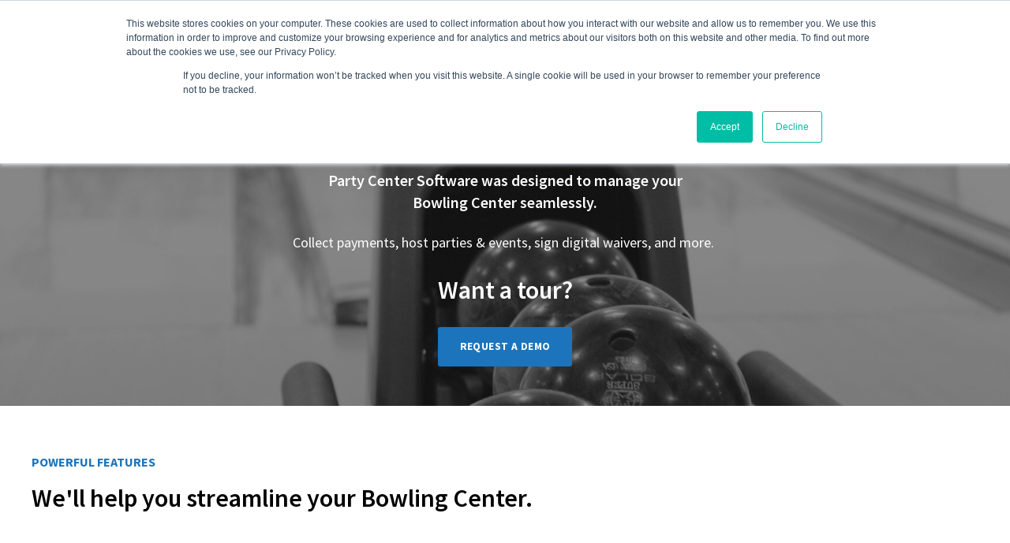

--- FILE ---
content_type: text/html; charset=UTF-8
request_url: https://www.partycentersoftware.com/industry-solutions-bowling-centers
body_size: 12583
content:
<!doctype html><html lang="en"><head>
    <meta charset="utf-8">
    <title>Industry Solutions | Bowling Centers</title>
    <link rel="shortcut icon" href="https://www.partycentersoftware.com/hubfs/pcs-logo-squareonly-blue.png">
    <meta name="description" content="Party Center Software serves Bowling Centers with its unique modules, all in one place.">
    
    
    
    
    
    <meta name="viewport" content="width=device-width, initial-scale=1">

    
    <meta property="og:description" content="Party Center Software serves Bowling Centers with its unique modules, all in one place.">
    <meta property="og:title" content="Industry Solutions | Bowling Centers">
    <meta name="twitter:description" content="Party Center Software serves Bowling Centers with its unique modules, all in one place.">
    <meta name="twitter:title" content="Industry Solutions | Bowling Centers">

    

    
    <style>
a.cta_button{-moz-box-sizing:content-box !important;-webkit-box-sizing:content-box !important;box-sizing:content-box !important;vertical-align:middle}.hs-breadcrumb-menu{list-style-type:none;margin:0px 0px 0px 0px;padding:0px 0px 0px 0px}.hs-breadcrumb-menu-item{float:left;padding:10px 0px 10px 10px}.hs-breadcrumb-menu-divider:before{content:'›';padding-left:10px}.hs-featured-image-link{border:0}.hs-featured-image{float:right;margin:0 0 20px 20px;max-width:50%}@media (max-width: 568px){.hs-featured-image{float:none;margin:0;width:100%;max-width:100%}}.hs-screen-reader-text{clip:rect(1px, 1px, 1px, 1px);height:1px;overflow:hidden;position:absolute !important;width:1px}
</style>

<link rel="stylesheet" href="https://unpkg.com/aos@2.3.1/dist/aos.css">
<link rel="stylesheet" href="https://www.partycentersoftware.com/hubfs/hub_generated/template_assets/1/64804731467/1763668734073/template_main.min.css">

  <style>
    

    

    

    

    

    

  </style>
  

  <style>
    

    

    

    

    
      .dnd_area-module-13__primary_cta {
        border-color: rgba(28, 117, 188, 1.0) !important;
      }
    

    
      .dnd_area-module-13__primary_cta:hover {
        border-color: rgba(144, 188, 235, 1.0) !important;
      }
    

  </style>
  
<link rel="stylesheet" href="https://unpkg.com/@glidejs/glide@3.4.1/dist/css/glide.core.min.css">
<link rel="stylesheet" href="https://www.partycentersoftware.com/hubfs/hub_generated/template_assets/1/47055275918/1741813749053/template_main.min.css">

  <style>
    

    

    

    

    
      .module_16498846524894__primary_cta {
        border-color: rgba(28, 117, 188, 1.0) !important;
      }
    

    

  </style>
  
<style>
  @font-face {
    font-family: "Source Sans Pro";
    font-weight: 700;
    font-style: normal;
    font-display: swap;
    src: url("/_hcms/googlefonts/Source_Sans_Pro/700.woff2") format("woff2"), url("/_hcms/googlefonts/Source_Sans_Pro/700.woff") format("woff");
  }
  @font-face {
    font-family: "Source Sans Pro";
    font-weight: 400;
    font-style: normal;
    font-display: swap;
    src: url("/_hcms/googlefonts/Source_Sans_Pro/regular.woff2") format("woff2"), url("/_hcms/googlefonts/Source_Sans_Pro/regular.woff") format("woff");
  }
  @font-face {
    font-family: "Source Sans Pro";
    font-weight: 600;
    font-style: normal;
    font-display: swap;
    src: url("/_hcms/googlefonts/Source_Sans_Pro/600.woff2") format("woff2"), url("/_hcms/googlefonts/Source_Sans_Pro/600.woff") format("woff");
  }
  @font-face {
    font-family: "Source Sans Pro";
    font-weight: 700;
    font-style: normal;
    font-display: swap;
    src: url("/_hcms/googlefonts/Source_Sans_Pro/700.woff2") format("woff2"), url("/_hcms/googlefonts/Source_Sans_Pro/700.woff") format("woff");
  }
  @font-face {
    font-family: "Open Sans";
    font-weight: 600;
    font-style: normal;
    font-display: swap;
    src: url("/_hcms/googlefonts/Open_Sans/600.woff2") format("woff2"), url("/_hcms/googlefonts/Open_Sans/600.woff") format("woff");
  }
  @font-face {
    font-family: "Open Sans";
    font-weight: 400;
    font-style: normal;
    font-display: swap;
    src: url("/_hcms/googlefonts/Open_Sans/regular.woff2") format("woff2"), url("/_hcms/googlefonts/Open_Sans/regular.woff") format("woff");
  }
  @font-face {
    font-family: "Open Sans";
    font-weight: 700;
    font-style: normal;
    font-display: swap;
    src: url("/_hcms/googlefonts/Open_Sans/700.woff2") format("woff2"), url("/_hcms/googlefonts/Open_Sans/700.woff") format("woff");
  }
</style>

<!-- Editor Styles -->
<style id="hs_editor_style" type="text/css">
.dnd_area-row-0-max-width-section-centering > .row-fluid {
  max-width: 620px !important;
  margin-left: auto !important;
  margin-right: auto !important;
}
.dnd_area-module-1-flexbox-positioning {
  display: -ms-flexbox !important;
  -ms-flex-direction: column !important;
  -ms-flex-align: center !important;
  -ms-flex-pack: start;
  display: flex !important;
  flex-direction: column !important;
  align-items: center !important;
  justify-content: flex-start;
}
.dnd_area-module-1-flexbox-positioning > div {
  max-width: 100%;
  flex-shrink: 0 !important;
}
.widget_1646854380857-flexbox-positioning {
  display: -ms-flexbox !important;
  -ms-flex-direction: column !important;
  -ms-flex-align: center !important;
  -ms-flex-pack: start;
  display: flex !important;
  flex-direction: column !important;
  align-items: center !important;
  justify-content: flex-start;
}
.widget_1646854380857-flexbox-positioning > div {
  max-width: 100%;
  flex-shrink: 0 !important;
}
/* HubSpot Styles (default) */
.dnd_area-row-0-padding {
  padding-top: 50px !important;
  padding-bottom: 50px !important;
}
.dnd_area-row-0-background-layers {
  background-image: url('https://www.partycentersoftware.com/hubfs/Website_Images/Website%20-%20Industries%20-%20Bowling%20Center.png') !important;
  background-position: center center !important;
  background-size: cover !important;
  background-repeat: no-repeat !important;
}
.dnd_area-row-1-padding {
  padding-top: 60px !important;
  padding-bottom: 35px !important;
}
.dnd_area-row-2-padding {
  padding-top: 20px !important;
  padding-bottom: 40px !important;
}
.dnd_area-row-3-padding {
  padding-top: 20px !important;
  padding-bottom: 10px !important;
}
.dnd_area-row-4-padding {
  padding-top: 1px !important;
  padding-bottom: 8px !important;
}
.dnd_area-row-4-background-layers {
  background-image: linear-gradient(rgba(255, 255, 255, 1), rgba(255, 255, 255, 1)) !important;
  background-position: left top !important;
  background-size: auto !important;
  background-repeat: no-repeat !important;
}
.dnd_area-row-5-padding {
  padding-top: 10px !important;
  padding-bottom: 15px !important;
}
.dnd_area-row-6-background-layers {
  background-image: url('https://www.partycentersoftware.com/hubfs/PCS%20Academy%20Header%20-%20Facility%20Settings.png') !important;
  background-position: center center !important;
  background-size: cover !important;
  background-repeat: no-repeat !important;
}
.cell_16467596877156-padding {
  padding-left: 20px !important;
}
</style>
    

    
<!--  Added by GoogleAnalytics integration -->
<script>
var _hsp = window._hsp = window._hsp || [];
_hsp.push(['addPrivacyConsentListener', function(consent) { if (consent.allowed || (consent.categories && consent.categories.analytics)) {
  (function(i,s,o,g,r,a,m){i['GoogleAnalyticsObject']=r;i[r]=i[r]||function(){
  (i[r].q=i[r].q||[]).push(arguments)},i[r].l=1*new Date();a=s.createElement(o),
  m=s.getElementsByTagName(o)[0];a.async=1;a.src=g;m.parentNode.insertBefore(a,m)
})(window,document,'script','//www.google-analytics.com/analytics.js','ga');
  ga('create','UA-34708572-1','auto');
  ga('send','pageview');
}}]);
</script>

<!-- /Added by GoogleAnalytics integration -->

<!--  Added by GoogleAnalytics4 integration -->
<script>
var _hsp = window._hsp = window._hsp || [];
window.dataLayer = window.dataLayer || [];
function gtag(){dataLayer.push(arguments);}

var useGoogleConsentModeV2 = true;
var waitForUpdateMillis = 1000;


if (!window._hsGoogleConsentRunOnce) {
  window._hsGoogleConsentRunOnce = true;

  gtag('consent', 'default', {
    'ad_storage': 'denied',
    'analytics_storage': 'denied',
    'ad_user_data': 'denied',
    'ad_personalization': 'denied',
    'wait_for_update': waitForUpdateMillis
  });

  if (useGoogleConsentModeV2) {
    _hsp.push(['useGoogleConsentModeV2'])
  } else {
    _hsp.push(['addPrivacyConsentListener', function(consent){
      var hasAnalyticsConsent = consent && (consent.allowed || (consent.categories && consent.categories.analytics));
      var hasAdsConsent = consent && (consent.allowed || (consent.categories && consent.categories.advertisement));

      gtag('consent', 'update', {
        'ad_storage': hasAdsConsent ? 'granted' : 'denied',
        'analytics_storage': hasAnalyticsConsent ? 'granted' : 'denied',
        'ad_user_data': hasAdsConsent ? 'granted' : 'denied',
        'ad_personalization': hasAdsConsent ? 'granted' : 'denied'
      });
    }]);
  }
}

gtag('js', new Date());
gtag('set', 'developer_id.dZTQ1Zm', true);
gtag('config', 'G-NZDBVQ6RV1');
</script>
<script async src="https://www.googletagmanager.com/gtag/js?id=G-NZDBVQ6RV1"></script>

<!-- /Added by GoogleAnalytics4 integration -->

<!--  Added by GoogleTagManager integration -->
<script>
var _hsp = window._hsp = window._hsp || [];
window.dataLayer = window.dataLayer || [];
function gtag(){dataLayer.push(arguments);}

var useGoogleConsentModeV2 = true;
var waitForUpdateMillis = 1000;



var hsLoadGtm = function loadGtm() {
    if(window._hsGtmLoadOnce) {
      return;
    }

    if (useGoogleConsentModeV2) {

      gtag('set','developer_id.dZTQ1Zm',true);

      gtag('consent', 'default', {
      'ad_storage': 'denied',
      'analytics_storage': 'denied',
      'ad_user_data': 'denied',
      'ad_personalization': 'denied',
      'wait_for_update': waitForUpdateMillis
      });

      _hsp.push(['useGoogleConsentModeV2'])
    }

    (function(w,d,s,l,i){w[l]=w[l]||[];w[l].push({'gtm.start':
    new Date().getTime(),event:'gtm.js'});var f=d.getElementsByTagName(s)[0],
    j=d.createElement(s),dl=l!='dataLayer'?'&l='+l:'';j.async=true;j.src=
    'https://www.googletagmanager.com/gtm.js?id='+i+dl;f.parentNode.insertBefore(j,f);
    })(window,document,'script','dataLayer','GTM-K22B7SN');

    window._hsGtmLoadOnce = true;
};

_hsp.push(['addPrivacyConsentListener', function(consent){
  if(consent.allowed || (consent.categories && consent.categories.analytics)){
    hsLoadGtm();
  }
}]);

</script>

<!-- /Added by GoogleTagManager integration -->

    <link rel="canonical" href="https://www.partycentersoftware.com/industry-solutions-bowling-centers">

<!-- Google Tag Manager -->
<script>(function(w,d,s,l,i){w[l]=w[l]||[];w[l].push({'gtm.start':
new Date().getTime(),event:'gtm.js'});var f=d.getElementsByTagName(s)[0],
j=d.createElement(s),dl=l!='dataLayer'?'&l='+l:'';j.async=true;j.src=
'https://www.googletagmanager.com/gtm.js?id='+i+dl;f.parentNode.insertBefore(j,f);
})(window,document,'script','dataLayer','GTM-TMN3PW2');</script>
<!-- End Google Tag Manager -->

<meta property="og:url" content="https://www.partycentersoftware.com/industry-solutions-bowling-centers">
<meta name="twitter:card" content="summary">



<link rel="stylesheet" href="https://www.partycentersoftware.com/hubfs/hub_generated/template_assets/1/64804359509/1763668736264/template__Footer.min.css">

<style>

.kl-navbar__button:hover {
color: #000 !important;
}

.kl-navbar-submenu__item a:hover {
color: #000 !important;
}

</style>
  <meta name="generator" content="HubSpot"></head>
  <body>
<!--  Added by GoogleTagManager integration -->
<noscript><iframe src="https://www.googletagmanager.com/ns.html?id=GTM-K22B7SN" height="0" width="0" style="display:none;visibility:hidden"></iframe></noscript>

<!-- /Added by GoogleTagManager integration -->

    <div class="body-wrapper   hs-content-id-68151769411 hs-site-page page ">
      
        <div data-global-resource-path="Atlas_Pro_SaaS_Website_Theme_2022/templates/partials/header.html">

  <div id="hs_cos_wrapper_Navbar" class="hs_cos_wrapper hs_cos_wrapper_widget hs_cos_wrapper_type_module" style="" data-hs-cos-general-type="widget" data-hs-cos-type="module">





<header class="kl-header">


  

  <nav class="kl-navbar content-wrapper">

    
      

  

    

    

    

    

    

    

  

  

  

  

  

  

  
    <a href="https://www.partycentersoftware.com">
        

  
    
  

  
    
  

  
    
  

  <img src="https://www.partycentersoftware.com/hubfs/pcs-logo-white%20(1).png" alt="pcs-logo-white (1)" width="100%" style="max-width: 200px; max-height: 53px" loading="" class="kl-navbar__logo">
      </a>
  
    

    <div class="kl-navbar__mobile">
      
      
      <button class="hamburger hamburger--squeeze kl-navbar__hamburger" type="button">
        <span class="hamburger-box">
          <span class="hamburger-inner"></span>
        </span>
      </button>
      
    </div>

    <div class="kl-navbar__content">
      
      <ul class="kl-navbar__menu">
        
          <li class="kl-navbar__item">
            
            
            <a class="kl-navbar__button" href="https://www.partycentersoftware.com/pcs-team">
              <span>About Us</span>
            </a>
            <div class="kl-navbar-submenu-wrapper">
              

  


            </div>
          </li>
        
          <li class="kl-navbar__item kl-navbar__parent">
            
            
            <a class="kl-navbar__button" href="https://www.partycentersoftware.com/features">
              <span>Features</span>
            </a>
            <div class="kl-navbar-submenu-wrapper">
              

  
    <ul class="kl-navbar-submenu">
      
        <li class="kl-navbar-submenu__item kl-navbar__parent">
          
          <a class="kl-navbar-submenu__button" href="https://www.partycentersoftware.com/features">
            <span>Software Solutions</span>
          </a>
          

  
    <ul class="kl-navbar-submenu">
      
        <li class="kl-navbar-submenu__item">
          
          <a class="kl-navbar-submenu__button" href="https://www.partycentersoftware.com/features/online-party-booking/">
            <span>Online Booking</span>
          </a>
          

  


        </li>
      
        <li class="kl-navbar-submenu__item">
          
          <a class="kl-navbar-submenu__button" href="https://www.partycentersoftware.com/features/online-waivers/">
            <span>Digital Waivers</span>
          </a>
          

  


        </li>
      
        <li class="kl-navbar-submenu__item">
          
          <a class="kl-navbar-submenu__button" href="https://www.partycentersoftware.com/features/point-of-sale/">
            <span>Point-of-Sale</span>
          </a>
          

  


        </li>
      
        <li class="kl-navbar-submenu__item">
          
          <a class="kl-navbar-submenu__button" href="https://www.partycentersoftware.com/features/memberships">
            <span>Memberships</span>
          </a>
          

  


        </li>
      
        <li class="kl-navbar-submenu__item">
          
          <a class="kl-navbar-submenu__button" href="https://www.partycentersoftware.com/features/online-storefront/">
            <span>Online Store &amp; Ticket Sales</span>
          </a>
          

  


        </li>
      
        <li class="kl-navbar-submenu__item">
          
          <a class="kl-navbar-submenu__button" href="https://www.partycentersoftware.com/features/pc-pay-gift-cards">
            <span>Gift Cards</span>
          </a>
          

  


        </li>
      
        <li class="kl-navbar-submenu__item">
          
          <a class="kl-navbar-submenu__button" href="https://www.partycentersoftware.com/features/party-center-pay">
            <span>Payment Processing</span>
          </a>
          

  


        </li>
      
        <li class="kl-navbar-submenu__item">
          
          <a class="kl-navbar-submenu__button" href="https://www.partycentersoftware.com/party-center-capital">
            <span>Capital Advance</span>
          </a>
          

  


        </li>
      
        <li class="kl-navbar-submenu__item">
          
          <a class="kl-navbar-submenu__button" href="https://www.partycentersoftware.com/features/resource-management">
            <span>Resource Management</span>
          </a>
          

  


        </li>
      
    </ul>
  


        </li>
      
        <li class="kl-navbar-submenu__item kl-navbar__parent">
          
          <a class="kl-navbar-submenu__button" href="https://www.partycentermarketing.com/">
            <span>Marketing Solutions</span>
          </a>
          

  
    <ul class="kl-navbar-submenu">
      
        <li class="kl-navbar-submenu__item">
          
          <a class="kl-navbar-submenu__button" href="https://www.partycentersoftware.com/pcs-websites">
            <span>Websites</span>
          </a>
          

  


        </li>
      
        <li class="kl-navbar-submenu__item">
          
          <a class="kl-navbar-submenu__button" href="https://www.partycentersoftware.com/pcs-blogging-seo-optimization">
            <span>Blogging &amp; SEO</span>
          </a>
          

  


        </li>
      
        <li class="kl-navbar-submenu__item">
          
          <a class="kl-navbar-submenu__button" href="https://www.partycentersoftware.com/pcs-digital-advertising">
            <span>Digital Advertising </span>
          </a>
          

  


        </li>
      
        <li class="kl-navbar-submenu__item">
          
          <a class="kl-navbar-submenu__button" href="https://www.partycentersoftware.com/pcs-email-marketing">
            <span>Email Marketing Solutions</span>
          </a>
          

  


        </li>
      
        <li class="kl-navbar-submenu__item">
          
          <a class="kl-navbar-submenu__button" href="https://www.partycentersoftware.com/pcs-brand-kits">
            <span>Brand Kits</span>
          </a>
          

  


        </li>
      
        <li class="kl-navbar-submenu__item">
          
          <a class="kl-navbar-submenu__button" href="https://www.partycentersoftware.com/pcs-marketing-automations">
            <span>Marketing Automations</span>
          </a>
          

  


        </li>
      
        <li class="kl-navbar-submenu__item">
          
          <a class="kl-navbar-submenu__button" href="https://www.partycentersoftware.com/pcs-social-boost">
            <span>Social Media Services</span>
          </a>
          

  


        </li>
      
        <li class="kl-navbar-submenu__item">
          
          <a class="kl-navbar-submenu__button" href="https://www.partycentersoftware.com/pcs-reputation-management">
            <span>Reputation Management</span>
          </a>
          

  


        </li>
      
    </ul>
  


        </li>
      
    </ul>
  


            </div>
          </li>
        
          <li class="kl-navbar__item kl-navbar__parent">
            
            
            <a class="kl-navbar__button" href="https://www.partycentersoftware.com/industry-solutions">
              <span>Industries</span>
            </a>
            <div class="kl-navbar-submenu-wrapper">
              

  
    <ul class="kl-navbar-submenu">
      
        <li class="kl-navbar-submenu__item">
          
          <a class="kl-navbar-submenu__button" href="https://www.partycentersoftware.com/industry-solutions-adventure-parks">
            <span>Adventure Parks</span>
          </a>
          

  


        </li>
      
        <li class="kl-navbar-submenu__item">
          
          <a class="kl-navbar-submenu__button" href="https://www.partycentersoftware.com/industry-solutions-amusement-parks">
            <span>Amusement Parks</span>
          </a>
          

  


        </li>
      
        <li class="kl-navbar-submenu__item">
          
          <a class="kl-navbar-submenu__button" href="https://www.partycentersoftware.com/industry-solutions-bowling-centers">
            <span>Bowling Centers</span>
          </a>
          

  


        </li>
      
        <li class="kl-navbar-submenu__item">
          
          <a class="kl-navbar-submenu__button" href="https://www.partycentersoftware.com/industry-solutions-cinema-movie-theater">
            <span>Cinema &amp; Movie Theaters</span>
          </a>
          

  


        </li>
      
        <li class="kl-navbar-submenu__item">
          
          <a class="kl-navbar-submenu__button" href="https://www.partycentersoftware.com/industry-solutions-event-centers">
            <span>Event Centers</span>
          </a>
          

  


        </li>
      
        <li class="kl-navbar-submenu__item">
          
          <a class="kl-navbar-submenu__button" href="https://www.partycentersoftware.com/industry-solutions-family-entertainment-centers">
            <span>Family Entertainment Centers</span>
          </a>
          

  


        </li>
      
        <li class="kl-navbar-submenu__item">
          
          <a class="kl-navbar-submenu__button" href="https://www.partycentersoftware.com/industry-solutions-indoor-playgrounds-soft-play-centers">
            <span>Indoor Playgrounds &amp; Soft Play</span>
          </a>
          

  


        </li>
      
        <li class="kl-navbar-submenu__item">
          
          <a class="kl-navbar-submenu__button" href="https://www.partycentersoftware.com/industry-solutions-interactive-play-and-stem">
            <span>Interactive Play &amp; STEM</span>
          </a>
          

  


        </li>
      
        <li class="kl-navbar-submenu__item">
          
          <a class="kl-navbar-submenu__button" href="https://www.partycentersoftware.com/industry-solutions-skating-rinks">
            <span>Skating Rinks</span>
          </a>
          

  


        </li>
      
        <li class="kl-navbar-submenu__item">
          
          <a class="kl-navbar-submenu__button" href="https://www.partycentersoftware.com/industry-solutions-theme-parks-and-water-parks">
            <span>Theme Parks &amp; Water Parks</span>
          </a>
          

  


        </li>
      
        <li class="kl-navbar-submenu__item">
          
          <a class="kl-navbar-submenu__button" href="https://www.partycentersoftware.com/industry-solutions-trampoline-parks">
            <span>Trampoline Parks</span>
          </a>
          

  


        </li>
      
        <li class="kl-navbar-submenu__item">
          
          <a class="kl-navbar-submenu__button" href="https://www.partycentersoftware.com/industry-solutions-zoos-and-museums">
            <span>Zoos &amp; Museums</span>
          </a>
          

  


        </li>
      
    </ul>
  


            </div>
          </li>
        
          <li class="kl-navbar__item kl-navbar__parent">
            
            
            <a class="kl-navbar__button" href="https://www.partycentersoftware.com/pcs-resource-library">
              <span>Resources</span>
            </a>
            <div class="kl-navbar-submenu-wrapper">
              

  
    <ul class="kl-navbar-submenu">
      
        <li class="kl-navbar-submenu__item">
          
          <a class="kl-navbar-submenu__button" href="https://www.partycentersoftware.com/blog">
            <span>Blog</span>
          </a>
          

  


        </li>
      
        <li class="kl-navbar-submenu__item">
          
          <a class="kl-navbar-submenu__button" href="https://www.partycentersoftware.com/pcs-resource-library/tag/ebook">
            <span>eBooks &amp; Guides</span>
          </a>
          

  


        </li>
      
        <li class="kl-navbar-submenu__item">
          
          <a class="kl-navbar-submenu__button" href="https://www.partycentersoftware.com/pcs-resource-library/tag/webinar">
            <span>Webinars </span>
          </a>
          

  


        </li>
      
        <li class="kl-navbar-submenu__item">
          
          <a class="kl-navbar-submenu__button" href="https://www.partycentersoftware.com/party-center-speaks">
            <span>PCS Podcast</span>
          </a>
          

  


        </li>
      
        <li class="kl-navbar-submenu__item">
          
          <a class="kl-navbar-submenu__button" href="https://www.partycentersoftware.com/pcs-academy-sign-up">
            <span>PCS Academy</span>
          </a>
          

  


        </li>
      
        <li class="kl-navbar-submenu__item">
          
          <a class="kl-navbar-submenu__button" href="https://www.partycentersoftware.com/family-entertainment-industry-events">
            <span>Upcoming Events</span>
          </a>
          

  


        </li>
      
    </ul>
  


            </div>
          </li>
        
          <li class="kl-navbar__item kl-navbar__parent">
            
            
            <a class="kl-navbar__button" href="https://www.partycentersoftware.com/about-us/support/">
              <span>Support</span>
            </a>
            <div class="kl-navbar-submenu-wrapper">
              

  
    <ul class="kl-navbar-submenu">
      
        <li class="kl-navbar-submenu__item">
          
          <a class="kl-navbar-submenu__button" href="https://www.partycentersoftware.com/about-us/support/">
            <span>Contact Support</span>
          </a>
          

  


        </li>
      
        <li class="kl-navbar-submenu__item">
          
          <a class="kl-navbar-submenu__button" href="https://www.partycentersoftware.com/software/download">
            <span>Downloads </span>
          </a>
          

  


        </li>
      
        <li class="kl-navbar-submenu__item">
          
          <a class="kl-navbar-submenu__button" href="https://www.partycentersoftware.com/status">
            <span>PCS System Status</span>
          </a>
          

  


        </li>
      
        <li class="kl-navbar-submenu__item">
          
          <a class="kl-navbar-submenu__button" href="https://www.partycentersoftware.com/release-notes">
            <span>Release Notes</span>
          </a>
          

  


        </li>
      
    </ul>
  


            </div>
          </li>
        
      </ul>

      <div class="kl-navbar__end">
        
        
    

  
    
    

  

  

  

  

    

  

    

    

    

    

    
      
      
    

    
      
    

  

  
    
  

  

  

  

  

  
    <a href="https://www.partycentersoftware.com/request-a-demo-step-1" target="_blank" rel="noopener" class="button Navbar__button">
      <span>REQUEST A DEMO</span>
    </a>
  

  
  
        
    

  
    
    

  

  

  

  
  
      </div>

    </div>

  </nav>

</header>

<div class="kl-header-placeholder"></div></div></div>
      

      
<main class="body-container-wrapper">
  <div class="container-fluid body-container body-container--landing-page">
<div class="row-fluid-wrapper">
<div class="row-fluid">
<div class="span12 widget-span widget-type-cell " style="" data-widget-type="cell" data-x="0" data-w="12">

<div class="row-fluid-wrapper row-depth-1 row-number-1 dnd_area-row-0-max-width-section-centering dnd_area-row-0-background-layers dnd-section dnd_area-row-0-padding dnd_area-row-0-background-image">
<div class="row-fluid ">
<div class="span12 widget-span widget-type-cell dnd-column" style="" data-widget-type="cell" data-x="0" data-w="12">

<div class="row-fluid-wrapper row-depth-1 row-number-2 dnd-row">
<div class="row-fluid ">
<div class="span12 widget-span widget-type-custom_widget dnd_area-module-1-flexbox-positioning dnd-module" style="" data-widget-type="custom_widget" data-x="0" data-w="12">
<div id="hs_cos_wrapper_dnd_area-module-1" class="hs_cos_wrapper hs_cos_wrapper_widget hs_cos_wrapper_type_module widget-type-rich_text widget-type-rich_text" style="" data-hs-cos-general-type="widget" data-hs-cos-type="module"><span id="hs_cos_wrapper_dnd_area-module-1_" class="hs_cos_wrapper hs_cos_wrapper_widget hs_cos_wrapper_type_rich_text" style="" data-hs-cos-general-type="widget" data-hs-cos-type="rich_text"><div style="text-align: center;">
<h1><span style="color: #ffffff;">Bowling Centers</span></h1>
<h2 style="font-size: 20px;"><span style="color: #ffffff;">Party Center Software was designed to manage your <br></span><span style="color: #ffffff;">Bowling Center seamlessly.</span></h2>
<p><span style="color: #ffffff;">Collect payments, host parties &amp; events, sign digital waivers, and more.</span><span style="color: #ffffff;">&nbsp;</span></p>
</div></span></div>

</div><!--end widget-span -->
</div><!--end row-->
</div><!--end row-wrapper -->

<div class="row-fluid-wrapper row-depth-1 row-number-3 dnd-row">
<div class="row-fluid ">
<div class="span12 widget-span widget-type-custom_widget dnd-module" style="" data-widget-type="custom_widget" data-x="0" data-w="12">
<div id="hs_cos_wrapper_dnd_area-module-13" class="hs_cos_wrapper hs_cos_wrapper_widget hs_cos_wrapper_type_module" style="" data-hs-cos-general-type="widget" data-hs-cos-type="module">



    
  

  
    
  

  

  <div class="kl-rich-text kl-rich-text--center">

    

    <div><h2><span style="color: #ffffff;">Want a tour?</span></h2></div>

    
      <div class="kl-rich-text__buttons">
        

  
    
    

  

  

  

  

    

  

    

    

    

    

    
      
      
    

    
      
    

  

  
    
  

  

  

  

  

  
    <a href="https://www.partycentersoftware.com/request-a-demo" target="_blank" rel="noopener" class="button dnd_area-module-13__primary_cta">
      <span>REQUEST A DEMO</span>
    </a>
  

  
        

  
    
    
      
    

  

  

  

  
      </div>
    

    
  </div>

  </div>

</div><!--end widget-span -->
</div><!--end row-->
</div><!--end row-wrapper -->

</div><!--end widget-span -->
</div><!--end row-->
</div><!--end row-wrapper -->

<div class="row-fluid-wrapper row-depth-1 row-number-4 dnd_area-row-1-padding dnd-section">
<div class="row-fluid ">
<div class="span12 widget-span widget-type-cell cell_16467596877156-padding dnd-column" style="" data-widget-type="cell" data-x="0" data-w="12">

<div class="row-fluid-wrapper row-depth-1 row-number-5 dnd-row">
<div class="row-fluid ">
<div class="span12 widget-span widget-type-custom_widget dnd-module" style="" data-widget-type="custom_widget" data-x="0" data-w="12">
<div id="hs_cos_wrapper_module_16467596877159" class="hs_cos_wrapper hs_cos_wrapper_widget hs_cos_wrapper_type_module" style="" data-hs-cos-general-type="widget" data-hs-cos-type="module">



    
  

  

  

  

  <div class="kl-rich-text" id="module_16467596877159">

    
      <span class="kl-rich-text__preheader">
        POWERFUL FEATURES
      </span>
    

    <div><h2>We'll help you streamline your Bowling Center.</h2>
<div id="aircall-extension-app">&nbsp;</div>
<div id="aircall-extension-app">&nbsp;</div></div>

    

    
  </div>

  

</div>

</div><!--end widget-span -->
</div><!--end row-->
</div><!--end row-wrapper -->

<div class="row-fluid-wrapper row-depth-1 row-number-6 dnd-row">
<div class="row-fluid ">
<div class="span12 widget-span widget-type-custom_widget dnd-module" style="" data-widget-type="custom_widget" data-x="0" data-w="12">
<div id="hs_cos_wrapper_module_164675968771510" class="hs_cos_wrapper hs_cos_wrapper_widget hs_cos_wrapper_type_module" style="" data-hs-cos-general-type="widget" data-hs-cos-type="module">


    
<div class="kl-features-01">

  
    <div class="kl-features-01__card">

      

        
          <div class="kl-features-01__image">
          <span id="hs_cos_wrapper_module_164675968771510_" class="hs_cos_wrapper hs_cos_wrapper_widget hs_cos_wrapper_type_icon" style="" data-hs-cos-general-type="widget" data-hs-cos-type="icon"><svg version="1.0" xmlns="http://www.w3.org/2000/svg" viewbox="0 0 448 512" aria-hidden="true"><g id="calendar-check1_layer"><path d="M436 160H12c-6.627 0-12-5.373-12-12v-36c0-26.51 21.49-48 48-48h48V12c0-6.627 5.373-12 12-12h40c6.627 0 12 5.373 12 12v52h128V12c0-6.627 5.373-12 12-12h40c6.627 0 12 5.373 12 12v52h48c26.51 0 48 21.49 48 48v36c0 6.627-5.373 12-12 12zM12 192h424c6.627 0 12 5.373 12 12v260c0 26.51-21.49 48-48 48H48c-26.51 0-48-21.49-48-48V204c0-6.627 5.373-12 12-12zm333.296 95.947l-28.169-28.398c-4.667-4.705-12.265-4.736-16.97-.068L194.12 364.665l-45.98-46.352c-4.667-4.705-12.266-4.736-16.971-.068l-28.397 28.17c-4.705 4.667-4.736 12.265-.068 16.97l82.601 83.269c4.667 4.705 12.265 4.736 16.97.068l142.953-141.805c4.705-4.667 4.736-12.265.068-16.97z" /></g></svg></span>
          </div>
        

      

      <h4>Book Parties 24/7</h4>
      <p></p>

    </div>
  
    <div class="kl-features-01__card">

      

        
          <div class="kl-features-01__image">
          <span id="hs_cos_wrapper_module_164675968771510_" class="hs_cos_wrapper hs_cos_wrapper_widget hs_cos_wrapper_type_icon" style="" data-hs-cos-general-type="widget" data-hs-cos-type="icon"><svg version="1.0" xmlns="http://www.w3.org/2000/svg" viewbox="0 0 512 512" aria-hidden="true"><g id="pencil-alt2_layer"><path d="M497.9 142.1l-46.1 46.1c-4.7 4.7-12.3 4.7-17 0l-111-111c-4.7-4.7-4.7-12.3 0-17l46.1-46.1c18.7-18.7 49.1-18.7 67.9 0l60.1 60.1c18.8 18.7 18.8 49.1 0 67.9zM284.2 99.8L21.6 362.4.4 483.9c-2.9 16.4 11.4 30.6 27.8 27.8l121.5-21.3 262.6-262.6c4.7-4.7 4.7-12.3 0-17l-111-111c-4.8-4.7-12.4-4.7-17.1 0zM124.1 339.9c-5.5-5.5-5.5-14.3 0-19.8l154-154c5.5-5.5 14.3-5.5 19.8 0s5.5 14.3 0 19.8l-154 154c-5.5 5.5-14.3 5.5-19.8 0zM88 424h48v36.3l-64.5 11.3-31.1-31.1L51.7 376H88v48z" /></g></svg></span>
          </div>
        

      

      <h4>Capture Digital Waivers</h4>
      <p></p>

    </div>
  
    <div class="kl-features-01__card">

      

        
          <div class="kl-features-01__image">
          <span id="hs_cos_wrapper_module_164675968771510_" class="hs_cos_wrapper hs_cos_wrapper_widget hs_cos_wrapper_type_icon" style="" data-hs-cos-general-type="widget" data-hs-cos-type="icon"><svg version="1.0" xmlns="http://www.w3.org/2000/svg" viewbox="0 0 576 512" aria-hidden="true"><g id="credit-card3_layer"><path d="M0 432c0 26.5 21.5 48 48 48h480c26.5 0 48-21.5 48-48V256H0v176zm192-68c0-6.6 5.4-12 12-12h136c6.6 0 12 5.4 12 12v40c0 6.6-5.4 12-12 12H204c-6.6 0-12-5.4-12-12v-40zm-128 0c0-6.6 5.4-12 12-12h72c6.6 0 12 5.4 12 12v40c0 6.6-5.4 12-12 12H76c-6.6 0-12-5.4-12-12v-40zM576 80v48H0V80c0-26.5 21.5-48 48-48h480c26.5 0 48 21.5 48 48z" /></g></svg></span>
          </div>
        

      

      <h4>Sell Products Online</h4>
      <p></p>

    </div>
  
    <div class="kl-features-01__card">

      

        
          <div class="kl-features-01__image">
          <span id="hs_cos_wrapper_module_164675968771510_" class="hs_cos_wrapper hs_cos_wrapper_widget hs_cos_wrapper_type_icon" style="" data-hs-cos-general-type="widget" data-hs-cos-type="icon"><svg version="1.0" xmlns="http://www.w3.org/2000/svg" viewbox="0 0 512 512" aria-hidden="true"><g id="phone4_layer"><path d="M493.397 24.615l-104-23.997c-11.314-2.611-22.879 3.252-27.456 13.931l-48 111.997a24 24 0 0 0 6.862 28.029l60.617 49.596c-35.973 76.675-98.938 140.508-177.249 177.248l-49.596-60.616a24 24 0 0 0-28.029-6.862l-111.997 48C3.873 366.516-1.994 378.08.618 389.397l23.997 104C27.109 504.204 36.748 512 48 512c256.087 0 464-207.532 464-464 0-11.176-7.714-20.873-18.603-23.385z" /></g></svg></span>
          </div>
        

      

      <h4>Free Support, 6 Days/Week</h4>
      <p></p>

    </div>
  
    <div class="kl-features-01__card">

      

        
          <div class="kl-features-01__image">
          <span id="hs_cos_wrapper_module_164675968771510_" class="hs_cos_wrapper hs_cos_wrapper_widget hs_cos_wrapper_type_icon" style="" data-hs-cos-general-type="widget" data-hs-cos-type="icon"><svg version="1.0" xmlns="http://www.w3.org/2000/svg" viewbox="0 0 576 512" aria-hidden="true"><g id="comments5_layer"><path d="M224 358.857c-37.599 0-73.027-6.763-104.143-18.7-31.375 24.549-69.869 39.508-110.764 43.796a8.632 8.632 0 0 1-.89.047c-3.736 0-7.111-2.498-8.017-6.061-.98-3.961 2.088-6.399 5.126-9.305 15.017-14.439 33.222-25.79 40.342-74.297C17.015 266.886 0 232.622 0 195.429 0 105.16 100.297 32 224 32s224 73.159 224 163.429c-.001 90.332-100.297 163.428-224 163.428zm347.067 107.174c-13.944-13.127-30.849-23.446-37.46-67.543 68.808-64.568 52.171-156.935-37.674-207.065.031 1.334.066 2.667.066 4.006 0 122.493-129.583 216.394-284.252 211.222 38.121 30.961 93.989 50.492 156.252 50.492 34.914 0 67.811-6.148 96.704-17 29.134 22.317 64.878 35.916 102.853 39.814 3.786.395 7.363-1.973 8.27-5.467.911-3.601-1.938-5.817-4.759-8.459z" /></g></svg></span>
          </div>
        

      

      <h4>Dedicated Customer Success Team</h4>
      <p></p>

    </div>
  

</div>

  </div>

</div><!--end widget-span -->
</div><!--end row-->
</div><!--end row-wrapper -->

</div><!--end widget-span -->
</div><!--end row-->
</div><!--end row-wrapper -->

<div class="row-fluid-wrapper row-depth-1 row-number-7 dnd_area-row-2-padding dnd-section">
<div class="row-fluid ">
<div class="span12 widget-span widget-type-cell dnd-column" style="" data-widget-type="cell" data-x="0" data-w="12">

<div class="row-fluid-wrapper row-depth-1 row-number-8 dnd-row">
<div class="row-fluid ">
<div class="span12 widget-span widget-type-custom_widget dnd-module" style="" data-widget-type="custom_widget" data-x="0" data-w="12">
<div id="hs_cos_wrapper_widget_1646854212307" class="hs_cos_wrapper hs_cos_wrapper_widget hs_cos_wrapper_type_module widget-type-rich_text" style="" data-hs-cos-general-type="widget" data-hs-cos-type="module"><span id="hs_cos_wrapper_widget_1646854212307_" class="hs_cos_wrapper hs_cos_wrapper_widget hs_cos_wrapper_type_rich_text" style="" data-hs-cos-general-type="widget" data-hs-cos-type="rich_text"><h2><span style="color: #1c75bc;">Manage &amp; Grow Your Bowling Center.</span></h2>
<h3>The best is yet to come.</h3>
<p>Create a seamless experience for your bowling center guests and staff by using Party Center Software.&nbsp;</p>
<p>Our suite of solutions will help you:</p>
<ul>
<li><a href="/features/online-party-booking/" rel="noopener" style="font-weight: bold;">Book more</a> parties and events</li>
<li>Simplify and speed up the <a href="/features/online-waivers/" rel="noopener" style="font-weight: bold;">waiver process</a></li>
<li>Sell more tickets, products, and merchandise with an <a href="/features/online-storefront/" rel="noopener"><strong>online store</strong></a></li>
<li>Collect payment for admission tickets, products, party balances, and more through the <a href="/features/point-of-sale/" rel="noopener"><strong>PCS Point of Sale</strong></a></li>
<li>Access <a href="/resource-management" rel="noopener" target="_blank"><strong>reports and analytics</strong></a> that will provide insights on what's selling, who is visiting your facility, and more</li>
<li>Save money on <a href="/features/party-center-pay" rel="noopener" style="font-weight: bold;">credit card processing</a> and <a href="/pc-pay-gift-card-program" rel="noopener" target="_blank"><span style="font-weight: bold;">gift cards</span></a> through our integrated payments solution, Party Center Pay</li>
</ul></span></div>

</div><!--end widget-span -->
</div><!--end row-->
</div><!--end row-wrapper -->

<div class="row-fluid-wrapper row-depth-1 row-number-9 dnd-row">
<div class="row-fluid ">
<div class="span12 widget-span widget-type-custom_widget widget_1646854380857-flexbox-positioning dnd-module" style="" data-widget-type="custom_widget" data-x="0" data-w="12">
<div id="hs_cos_wrapper_widget_1646854380857" class="hs_cos_wrapper hs_cos_wrapper_widget hs_cos_wrapper_type_module widget-type-linked_image" style="" data-hs-cos-general-type="widget" data-hs-cos-type="module">
    






  



<span id="hs_cos_wrapper_widget_1646854380857_" class="hs_cos_wrapper hs_cos_wrapper_widget hs_cos_wrapper_type_linked_image" style="" data-hs-cos-general-type="widget" data-hs-cos-type="linked_image"><img src="https://www.partycentersoftware.com/hubfs/Website%20Graphics%20-%202022%20-%20Solutions.png" class="hs-image-widget " style="max-width: 100%; height: auto;" alt="Website Graphics - 2022 - Solutions" title="Website Graphics - 2022 - Solutions"></span></div>

</div><!--end widget-span -->
</div><!--end row-->
</div><!--end row-wrapper -->

</div><!--end widget-span -->
</div><!--end row-->
</div><!--end row-wrapper -->

<div class="row-fluid-wrapper row-depth-1 row-number-10 dnd-section dnd_area-row-3-padding">
<div class="row-fluid ">
<div class="span12 widget-span widget-type-cell dnd-column" style="" data-widget-type="cell" data-x="0" data-w="12">

<div class="row-fluid-wrapper row-depth-1 row-number-11 dnd-row">
<div class="row-fluid ">
<div class="span12 widget-span widget-type-custom_widget dnd-module" style="" data-widget-type="custom_widget" data-x="0" data-w="12">
<div id="hs_cos_wrapper_module_16498846310975" class="hs_cos_wrapper hs_cos_wrapper_widget hs_cos_wrapper_type_module widget-type-rich_text" style="" data-hs-cos-general-type="widget" data-hs-cos-type="module"><span id="hs_cos_wrapper_module_16498846310975_" class="hs_cos_wrapper hs_cos_wrapper_widget hs_cos_wrapper_type_rich_text" style="" data-hs-cos-general-type="widget" data-hs-cos-type="rich_text"><h2 style="text-align: center;">Our Customers Love <span style="color: #1c75bc;">Party Center Software!</span></h2></span></div>

</div><!--end widget-span -->
</div><!--end row-->
</div><!--end row-wrapper -->

<div class="row-fluid-wrapper row-depth-1 row-number-12 dnd-row">
<div class="row-fluid ">
<div class="span12 widget-span widget-type-custom_widget dnd-module" style="" data-widget-type="custom_widget" data-x="0" data-w="12">
<div id="hs_cos_wrapper_module_17093223603206" class="hs_cos_wrapper hs_cos_wrapper_widget hs_cos_wrapper_type_module" style="" data-hs-cos-general-type="widget" data-hs-cos-type="module">







    
<div class="kl-logo-slider">
  
































<div class="glide" id="glide-module_17093223603206" data-type="carousel" data-per-view="6" data-gap="32" data-autoplay="2000" data-hoverpause="false" data-animation-duration="400" data-rewind-duration="2000" data-animation-timing-func="cubic-bezier(0.165, 0.840, 0.440, 1.000)" data-direction="ltr">
  
  <div class="glide__track" data-glide-el="track">
    <ul class="glide__slides">
      
      <li class="kl-logo-slider__slide glide__slide">
        <div class="kl-logo-slider__item">
          
            

  
    

  

  

  

  

  

  

  
    <a href="https://www.shellwebounce.com/">
              
  

  
    

  

  
    
  

  

  <img src="https://www.partycentersoftware.com/hubfs/Website_Images/Shell%20We%20Bounce.png" alt="Shell We Bounce" style="max-width: 100%; height: auto;" loading="">
            </a>
  
          
        </div>
      </li>
      
      <li class="kl-logo-slider__slide glide__slide">
        <div class="kl-logo-slider__item">
          
            

  
    

  

  

  

  

  

  

  
    <a href="https://www.kidzonepowell.com/">
              
  

  
    
  

  
    
  

  

  <img src="https://www.partycentersoftware.com/hubfs/Kid%20Zone%20Transparent%20Logo.webp" alt="Kid Zone Transparent Logo" width="100%" style="max-width: 658px; max-height: 366px" loading="">
            </a>
  
          
        </div>
      </li>
      
      <li class="kl-logo-slider__slide glide__slide">
        <div class="kl-logo-slider__item">
          
            

  
    

  

  

  

  

  

  

  
    <a href="https://www.peachyplaytown.com/">
              
  

  
    
  

  
    
  

  

  <img src="https://www.partycentersoftware.com/hubfs/Peachy%20Playtown%20Logo.png" alt="Peachy Playtown Logo" width="100%" style="max-width: 2000px; max-height: 2000px" loading="">
            </a>
  
          
        </div>
      </li>
      
      <li class="kl-logo-slider__slide glide__slide">
        <div class="kl-logo-slider__item">
          
            

  
    

  

  

  

  

  

  

  
    <a href="https://www.jakesunlimited.com/">
              
  

  
    
  

  
    
  

  

  <img src="https://www.partycentersoftware.com/hubfs/Logo-with-TM-Jakes.png" alt="Logo-with-TM-Jakes" width="100%" style="max-width: 120px; max-height: 120px" loading="">
            </a>
  
          
        </div>
      </li>
      
      <li class="kl-logo-slider__slide glide__slide">
        <div class="kl-logo-slider__item">
          
            

  
    

  

  

  

  

  

  

  
    <a href="https://www.bouncetownok.com/">
              
  

  
    

  

  
    
  

  

  <img src="https://www.partycentersoftware.com/hubfs/Bounce%20Town%20OK%20Logo.jpg" alt="Bounce Town OK Logo" style="max-width: 100%; height: auto;" loading="">
            </a>
  
          
        </div>
      </li>
      
      <li class="kl-logo-slider__slide glide__slide">
        <div class="kl-logo-slider__item">
          
            

  
    

  

  

  

  

  

  

  
    <a href="https://incrediblepizza.com/">
              
  

  
    
  

  
    
  

  

  <img src="https://www.partycentersoftware.com/hubfs/IPC-Logo-Alternate-Large.png" alt="IPC-Logo-Alternate-Large" width="100%" style="max-width: 800px; max-height: 524px" loading="">
            </a>
  
          
        </div>
      </li>
      
      <li class="kl-logo-slider__slide glide__slide">
        <div class="kl-logo-slider__item">
          
            

  
    

  

  

  

  

  

  

  
    <a href="https://nerfies.com/">
              
  

  
    
  

  
    
  

  

  <img src="https://www.partycentersoftware.com/hubfs/new-logo-nerfies.png" alt="new-logo-nerfies" width="100%" style="max-width: 200px; max-height: 49px" loading="">
            </a>
  
          
        </div>
      </li>
      
      <li class="kl-logo-slider__slide glide__slide">
        <div class="kl-logo-slider__item">
          
            

  
    

  

  

  

  

  

  

  
    <a href="https://www.poshplaycafe.com/">
              
  

  
    
  

  
    
  

  

  <img src="https://www.partycentersoftware.com/hubfs/Posh%20Logo.webp" alt="Posh Logo" width="100%" style="max-width: 150px; max-height: 90px" loading="">
            </a>
  
          
        </div>
      </li>
      
      <li class="kl-logo-slider__slide glide__slide">
        <div class="kl-logo-slider__item">
          
            

  
    

  

  

  

  

  

  

  
    <a href="https://lifetheplacetobe.com/">
              
  

  
    

  

  
    
  

  

  <img src="https://www.partycentersoftware.com/hubfs/lifetheplace.png" alt="lifetheplace" style="max-width: 100%; height: auto;" loading="">
            </a>
  
          
        </div>
      </li>
      
      <li class="kl-logo-slider__slide glide__slide">
        <div class="kl-logo-slider__item">
          
            

  
    

  

  

  

  

  

  

  
    <a href="http://www.jellybean-jungle.com/">
              
  

  
    
  

  
    
  

  

  <img src="https://www.partycentersoftware.com/hubfs/Jellybean%20Jungle%20Logo%20(Vibrant%20Green).webp" alt="Jellybean Jungle Logo (Vibrant Green)" width="100%" style="max-width: 200px; max-height: 87px" loading="">
            </a>
  
          
        </div>
      </li>
      
      <li class="kl-logo-slider__slide glide__slide">
        <div class="kl-logo-slider__item">
          
            

  
    

  

  

  

  

  

  

  
    <a href="http://www.kidtasticpark.com/">
              
  

  
    
  

  
    
  

  

  <img src="https://www.partycentersoftware.com/hubfs/kidtasticlogo.de8c9c94.png" alt="kidtasticlogo.de8c9c94" width="100%" style="max-width: 200px; max-height: 53px" loading="">
            </a>
  
          
        </div>
      </li>
      
      <li class="kl-logo-slider__slide glide__slide">
        <div class="kl-logo-slider__item">
          
            

  
    

  

  

  

  

  

  

  
    <a href="https://wildisland.com/">
              
  

  
    

  

  
    
  

  

  <img src="https://www.partycentersoftware.com/hubfs/wi_logo.png" alt="wi_logo" style="max-width: 100%; height: auto;" loading="">
            </a>
  
          
        </div>
      </li>
      
    </ul>
  </div>
  
</div>
</div>

  

</div>

</div><!--end widget-span -->
</div><!--end row-->
</div><!--end row-wrapper -->

</div><!--end widget-span -->
</div><!--end row-->
</div><!--end row-wrapper -->

<div class="row-fluid-wrapper row-depth-1 row-number-13 dnd-section dnd_area-row-4-background-layers dnd_area-row-4-background-color dnd_area-row-4-padding">
<div class="row-fluid ">
<div class="span12 widget-span widget-type-cell dnd-column" style="" data-widget-type="cell" data-x="0" data-w="12">

<div class="row-fluid-wrapper row-depth-1 row-number-14 dnd-row">
<div class="row-fluid ">
<div class="span12 widget-span widget-type-custom_widget dnd-module" style="" data-widget-type="custom_widget" data-x="0" data-w="12">
<div id="hs_cos_wrapper_module_16758057022617" class="hs_cos_wrapper hs_cos_wrapper_widget hs_cos_wrapper_type_module" style="" data-hs-cos-general-type="widget" data-hs-cos-type="module">

<div class="kl-testimonials">
  

    
    

    <div class="kl-testimonial">
      <div class="kl-testimonial__quote">
        <svg fill="none" xmlns="http://www.w3.org/2000/svg" viewbox="0 0 41 33">
          <path d="M32.6 14.16a8.19 8.19 0 015.83 3.1 10.44 10.44 0 012.18 6.73c0 2.55-.85 4.67-2.54 6.37-1.7 1.7-4 2.55-6.92 2.55-2.8 0-5.04-.85-6.74-2.55-1.7-1.82-2.54-4.55-2.54-8.19 0-3.76 1.57-7.95 4.73-12.56 3.15-4.73 6.43-7.89 9.83-9.46.48-.25 1.21.06 2.18.9.97.86 1.46 1.58 1.46 2.19-3.52 2.43-6 6.07-7.46 10.92zm-21.1 0a8.04 8.04 0 015.63 3.1 10.44 10.44 0 012.19 6.73c0 2.55-.85 4.67-2.55 6.37-1.58 1.7-3.82 2.55-6.73 2.55-2.8 0-5.04-.85-6.74-2.55C1.6 28.54.75 25.81.75 22.17c0-3.76 1.52-7.95 4.55-12.56C8.46 4.88 11.8 1.72 15.31.15c.49-.25 1.22.06 2.19.9.97.86 1.45 1.58 1.45 2.19-3.51 2.43-6 6.07-7.46 10.92z" />
        </svg>
      </div>
      <p class="kl-testimonial__content">“We are opening our first FEC and after my first phone call with PCS, I knew this was the company for us! We are excited to franchise soon and are so thankful we have PCS to help us navigate all the operations for future locations!"</p>
      <div class="kl-testimonial__footer">
        
          <img src="https://www.partycentersoftware.com/hubfs/Woman-Smiling-3.jpg" alt="Woman-Smiling-3">
        
        <div class="kl-testimonial__author">
          <span></span>
          Owner, Family Entertainment Center
        </div>
      </div>
    </div>
  

    
    

    <div class="kl-testimonial">
      <div class="kl-testimonial__quote">
        <svg fill="none" xmlns="http://www.w3.org/2000/svg" viewbox="0 0 41 33">
          <path d="M32.6 14.16a8.19 8.19 0 015.83 3.1 10.44 10.44 0 012.18 6.73c0 2.55-.85 4.67-2.54 6.37-1.7 1.7-4 2.55-6.92 2.55-2.8 0-5.04-.85-6.74-2.55-1.7-1.82-2.54-4.55-2.54-8.19 0-3.76 1.57-7.95 4.73-12.56 3.15-4.73 6.43-7.89 9.83-9.46.48-.25 1.21.06 2.18.9.97.86 1.46 1.58 1.46 2.19-3.52 2.43-6 6.07-7.46 10.92zm-21.1 0a8.04 8.04 0 015.63 3.1 10.44 10.44 0 012.19 6.73c0 2.55-.85 4.67-2.55 6.37-1.58 1.7-3.82 2.55-6.73 2.55-2.8 0-5.04-.85-6.74-2.55C1.6 28.54.75 25.81.75 22.17c0-3.76 1.52-7.95 4.55-12.56C8.46 4.88 11.8 1.72 15.31.15c.49-.25 1.22.06 2.19.9.97.86 1.45 1.58 1.45 2.19-3.51 2.43-6 6.07-7.46 10.92z" />
        </svg>
      </div>
      <p class="kl-testimonial__content">“We have been working with Party Center Software for 6-7 years and couldn't be happier with the platform and customer service! The POS is so easy for our teenage employees to use. Their staff and customer service is wonderful. I highly recommend them for any indoor party and play center!”</p>
      <div class="kl-testimonial__footer">
        
          <img src="https://www.partycentersoftware.com/hubfs/Man-Smiling-4.jpg" alt="Man-Smiling-4">
        
        <div class="kl-testimonial__author">
          <span></span>
          Owner, Inflatable Party &amp; Play Center
        </div>
      </div>
    </div>
  

    
    

    <div class="kl-testimonial">
      <div class="kl-testimonial__quote">
        <svg fill="none" xmlns="http://www.w3.org/2000/svg" viewbox="0 0 41 33">
          <path d="M32.6 14.16a8.19 8.19 0 015.83 3.1 10.44 10.44 0 012.18 6.73c0 2.55-.85 4.67-2.54 6.37-1.7 1.7-4 2.55-6.92 2.55-2.8 0-5.04-.85-6.74-2.55-1.7-1.82-2.54-4.55-2.54-8.19 0-3.76 1.57-7.95 4.73-12.56 3.15-4.73 6.43-7.89 9.83-9.46.48-.25 1.21.06 2.18.9.97.86 1.46 1.58 1.46 2.19-3.52 2.43-6 6.07-7.46 10.92zm-21.1 0a8.04 8.04 0 015.63 3.1 10.44 10.44 0 012.19 6.73c0 2.55-.85 4.67-2.55 6.37-1.58 1.7-3.82 2.55-6.73 2.55-2.8 0-5.04-.85-6.74-2.55C1.6 28.54.75 25.81.75 22.17c0-3.76 1.52-7.95 4.55-12.56C8.46 4.88 11.8 1.72 15.31.15c.49-.25 1.22.06 2.19.9.97.86 1.45 1.58 1.45 2.19-3.51 2.43-6 6.07-7.46 10.92z" />
        </svg>
      </div>
      <p class="kl-testimonial__content">“We use them for all of our businesses. The customer service and software platform are amazing. I definitely recommend them!”</p>
      <div class="kl-testimonial__footer">
        
          <img src="https://www.partycentersoftware.com/hubfs/Woman-Smiling.jpg" alt="Woman-Smiling">
        
        <div class="kl-testimonial__author">
          <span></span>
          Co-Owner, Family Entertainment Center
        </div>
      </div>
    </div>
  
</div></div>

</div><!--end widget-span -->
</div><!--end row-->
</div><!--end row-wrapper -->

</div><!--end widget-span -->
</div><!--end row-->
</div><!--end row-wrapper -->

<div class="row-fluid-wrapper row-depth-1 row-number-15 dnd-section dnd_area-row-5-padding">
<div class="row-fluid ">
<div class="span12 widget-span widget-type-cell dnd-column" style="" data-widget-type="cell" data-x="0" data-w="12">

<div class="row-fluid-wrapper row-depth-1 row-number-16 dnd-row">
<div class="row-fluid ">
<div class="span12 widget-span widget-type-custom_widget dnd-module" style="" data-widget-type="custom_widget" data-x="0" data-w="12">
<div id="hs_cos_wrapper_module_16541083038534" class="hs_cos_wrapper hs_cos_wrapper_widget hs_cos_wrapper_type_module" style="" data-hs-cos-general-type="widget" data-hs-cos-type="module">










    
<div class="kl-logos">
  
  <div class="kl-logos__item">
    
      

  
    

  

  

  

  

  
    
  

  
    
  

  
    <a href="https://www.google.com/maps/place/Party+Center+Software/@38.6868931,-120.9897948,17z/data=!3m1!4b1!4m5!3m4!1s0x809af98803a366d9:0xe6ae41d2771a0624!8m2!3d38.6868889!4d-120.9876061" style="padding: 16px 24px;">
        
  

  
    
  

  
    
  

  

  <img src="https://www.partycentersoftware.com/hubfs/1-1.png" alt="PCS Google Reviews" width="100%" style="max-width: 400px; max-height: 214px" loading="">
      </a>
  
    
  </div>
  
  <div class="kl-logos__item">
    
      

  
    

  

  

  

  

  
    
  

  
    
  

  
    <a href="https://www.capterra.com/p/112513/Party-Center-Software/#reviews" style="padding: 16px 24px;">
        
  

  
    
  

  
    
  

  

  <img src="https://www.partycentersoftware.com/hubfs/2-2.png" alt="PCS Capterra Reviews" width="100%" style="max-width: 400px; max-height: 214px" loading="">
      </a>
  
    
  </div>
  
  <div class="kl-logos__item">
    
      

  
    

  

  

  

  

  
    
  

  
    
  

  
    <a href="https://www.facebook.com/PartyCenterSoftware/reviews" style="padding: 16px 24px;">
        
  

  
    
  

  
    
  

  

  <img src="https://www.partycentersoftware.com/hubfs/3-2.png" alt="PCS Facebook Reviews" width="100%" style="max-width: 400px; max-height: 214px" loading="">
      </a>
  
    
  </div>
  
</div>

  </div>

</div><!--end widget-span -->
</div><!--end row-->
</div><!--end row-wrapper -->

</div><!--end widget-span -->
</div><!--end row-->
</div><!--end row-wrapper -->

<div class="row-fluid-wrapper row-depth-1 row-number-17 dnd-section dnd_area-row-6-background-image dnd_area-row-6-background-layers">
<div class="row-fluid ">
<div class="span12 widget-span widget-type-custom_widget dnd-module" style="" data-widget-type="custom_widget" data-x="0" data-w="12">
<div id="hs_cos_wrapper_module_16498846524894" class="hs_cos_wrapper hs_cos_wrapper_widget hs_cos_wrapper_type_module" style="" data-hs-cos-general-type="widget" data-hs-cos-type="module">



    
  

  
    
  

  

  <div class="kl-rich-text kl-rich-text--center">

    

    <div><h2><span style="color: #ffffff;">Let's Talk Growth</span></h2></div>

    
      <div class="kl-rich-text__buttons">
        

  
    
    

  

  

  

  

    

  

    

    

    

    

    
      
      
    

    
      
    

  

  
    
  

  

  

  

  

  
    <a href="https://www.partycentersoftware.com/book-a-demo/" target="_blank" rel="noopener" class="button module_16498846524894__primary_cta">
      <span>REQUEST A DEMO</span>
    </a>
  

  
        

  
    
    
      
    

  

  

  

  
      </div>
    

    
  </div>

  </div>

</div><!--end widget-span -->
</div><!--end row-->
</div><!--end row-wrapper -->

</div><!--end widget-span -->
</div>
</div>
</div>
</main>


      
        <div data-global-resource-path="Atlas_Pro_SaaS_Website_Theme_2022/templates/partials/footer.html"><div id="hs_cos_wrapper_Footer" class="hs_cos_wrapper hs_cos_wrapper_widget hs_cos_wrapper_type_module" style="" data-hs-cos-general-type="widget" data-hs-cos-type="module">




  


<footer class="kl-footer">
  <div class="kl-footer__wrapper content-wrapper">
    
    <div class="kl-footer__content" style="padding: 100px 0;">

      <div class="kl-footer__info">

        

  

    

    

    

    

    

    

  

  

  

  

  

  

  
    <a href="https://www.partycentersoftware.com">
            

  
    
  

  
    
  

  

  <img src="https://www.partycentersoftware.com/hubfs/pcs-logo-white%20(1).png" alt="pcs-logo-white (1)" width="100%" style="max-width: 200px; max-height: 53px" loading="">
          </a>
  

        <div class="kl-footer__address"><p><strong>Party Center Software</strong></p>
<p><a href="tel:18888041166" rel="noopener">Sales: 1-888-804-1166</a><br><a href="tel:%2019162264062">Support: 1-916-226-4062</a></p></div>
        <ul class="kl-footer__social">
          
            <a href="https://www.facebook.com/PartyCenterSoftware">
              <span id="hs_cos_wrapper_Footer_" class="hs_cos_wrapper hs_cos_wrapper_widget hs_cos_wrapper_type_icon" style="" data-hs-cos-general-type="widget" data-hs-cos-type="icon"><svg version="1.0" xmlns="http://www.w3.org/2000/svg" viewbox="0 0 448 512" aria-hidden="true"><g id="facebook1_layer"><path d="M448 56.7v398.5c0 13.7-11.1 24.7-24.7 24.7H309.1V306.5h58.2l8.7-67.6h-67v-43.2c0-19.6 5.4-32.9 33.5-32.9h35.8v-60.5c-6.2-.8-27.4-2.7-52.2-2.7-51.6 0-87 31.5-87 89.4v49.9h-58.4v67.6h58.4V480H24.7C11.1 480 0 468.9 0 455.3V56.7C0 43.1 11.1 32 24.7 32h398.5c13.7 0 24.8 11.1 24.8 24.7z" /></g></svg></span>
            </a>
          
            <a href="https://www.twitter.com/partycentersoft">
              <span id="hs_cos_wrapper_Footer_" class="hs_cos_wrapper hs_cos_wrapper_widget hs_cos_wrapper_type_icon" style="" data-hs-cos-general-type="widget" data-hs-cos-type="icon"><svg version="1.0" xmlns="http://www.w3.org/2000/svg" viewbox="0 0 448 512" aria-hidden="true"><g id="twitter-square2_layer"><path d="M400 32H48C21.5 32 0 53.5 0 80v352c0 26.5 21.5 48 48 48h352c26.5 0 48-21.5 48-48V80c0-26.5-21.5-48-48-48zm-48.9 158.8c.2 2.8.2 5.7.2 8.5 0 86.7-66 186.6-186.6 186.6-37.2 0-71.7-10.8-100.7-29.4 5.3.6 10.4.8 15.8.8 30.7 0 58.9-10.4 81.4-28-28.8-.6-53-19.5-61.3-45.5 10.1 1.5 19.2 1.5 29.6-1.2-30-6.1-52.5-32.5-52.5-64.4v-.8c8.7 4.9 18.9 7.9 29.6 8.3a65.447 65.447 0 0 1-29.2-54.6c0-12.2 3.2-23.4 8.9-33.1 32.3 39.8 80.8 65.8 135.2 68.6-9.3-44.5 24-80.6 64-80.6 18.9 0 35.9 7.9 47.9 20.7 14.8-2.8 29-8.3 41.6-15.8-4.9 15.2-15.2 28-28.8 36.1 13.2-1.4 26-5.1 37.8-10.2-8.9 13.1-20.1 24.7-32.9 34z" /></g></svg></span>
            </a>
          
            <a href="https://www.instagram.com/partycentersoftware/">
              <span id="hs_cos_wrapper_Footer_" class="hs_cos_wrapper hs_cos_wrapper_widget hs_cos_wrapper_type_icon" style="" data-hs-cos-general-type="widget" data-hs-cos-type="icon"><svg version="1.0" xmlns="http://www.w3.org/2000/svg" viewbox="0 0 448 512" aria-hidden="true"><g id="instagram3_layer"><path d="M224.1 141c-63.6 0-114.9 51.3-114.9 114.9s51.3 114.9 114.9 114.9S339 319.5 339 255.9 287.7 141 224.1 141zm0 189.6c-41.1 0-74.7-33.5-74.7-74.7s33.5-74.7 74.7-74.7 74.7 33.5 74.7 74.7-33.6 74.7-74.7 74.7zm146.4-194.3c0 14.9-12 26.8-26.8 26.8-14.9 0-26.8-12-26.8-26.8s12-26.8 26.8-26.8 26.8 12 26.8 26.8zm76.1 27.2c-1.7-35.9-9.9-67.7-36.2-93.9-26.2-26.2-58-34.4-93.9-36.2-37-2.1-147.9-2.1-184.9 0-35.8 1.7-67.6 9.9-93.9 36.1s-34.4 58-36.2 93.9c-2.1 37-2.1 147.9 0 184.9 1.7 35.9 9.9 67.7 36.2 93.9s58 34.4 93.9 36.2c37 2.1 147.9 2.1 184.9 0 35.9-1.7 67.7-9.9 93.9-36.2 26.2-26.2 34.4-58 36.2-93.9 2.1-37 2.1-147.8 0-184.8zM398.8 388c-7.8 19.6-22.9 34.7-42.6 42.6-29.5 11.7-99.5 9-132.1 9s-102.7 2.6-132.1-9c-19.6-7.8-34.7-22.9-42.6-42.6-11.7-29.5-9-99.5-9-132.1s-2.6-102.7 9-132.1c7.8-19.6 22.9-34.7 42.6-42.6 29.5-11.7 99.5-9 132.1-9s102.7-2.6 132.1 9c19.6 7.8 34.7 22.9 42.6 42.6 11.7 29.5 9 99.5 9 132.1s2.7 102.7-9 132.1z" /></g></svg></span>
            </a>
          
            <a href="https://www.youtube.com/partycentersoftware/">
              <span id="hs_cos_wrapper_Footer_" class="hs_cos_wrapper hs_cos_wrapper_widget hs_cos_wrapper_type_icon" style="" data-hs-cos-general-type="widget" data-hs-cos-type="icon"><svg version="1.0" xmlns="http://www.w3.org/2000/svg" viewbox="0 0 448 512" aria-hidden="true"><g id="youtube-square4_layer"><path d="M186.8 202.1l95.2 54.1-95.2 54.1V202.1zM448 80v352c0 26.5-21.5 48-48 48H48c-26.5 0-48-21.5-48-48V80c0-26.5 21.5-48 48-48h352c26.5 0 48 21.5 48 48zm-42 176.3s0-59.6-7.6-88.2c-4.2-15.8-16.5-28.2-32.2-32.4C337.9 128 224 128 224 128s-113.9 0-142.2 7.7c-15.7 4.2-28 16.6-32.2 32.4-7.6 28.5-7.6 88.2-7.6 88.2s0 59.6 7.6 88.2c4.2 15.8 16.5 27.7 32.2 31.9C110.1 384 224 384 224 384s113.9 0 142.2-7.7c15.7-4.2 28-16.1 32.2-31.9 7.6-28.5 7.6-88.1 7.6-88.1z" /></g></svg></span>
            </a>
          
            <a href="https://www.pinterest.com/partycentersoftware">
              <span id="hs_cos_wrapper_Footer_" class="hs_cos_wrapper hs_cos_wrapper_widget hs_cos_wrapper_type_icon" style="" data-hs-cos-general-type="widget" data-hs-cos-type="icon"><svg version="1.0" xmlns="http://www.w3.org/2000/svg" viewbox="0 0 496 512" aria-hidden="true"><g id="pinterest5_layer"><path d="M496 256c0 137-111 248-248 248-25.6 0-50.2-3.9-73.4-11.1 10.1-16.5 25.2-43.5 30.8-65 3-11.6 15.4-59 15.4-59 8.1 15.4 31.7 28.5 56.8 28.5 74.8 0 128.7-68.8 128.7-154.3 0-81.9-66.9-143.2-152.9-143.2-107 0-163.9 71.8-163.9 150.1 0 36.4 19.4 81.7 50.3 96.1 4.7 2.2 7.2 1.2 8.3-3.3.8-3.4 5-20.3 6.9-28.1.6-2.5.3-4.7-1.7-7.1-10.1-12.5-18.3-35.3-18.3-56.6 0-54.7 41.4-107.6 112-107.6 60.9 0 103.6 41.5 103.6 100.9 0 67.1-33.9 113.6-78 113.6-24.3 0-42.6-20.1-36.7-44.8 7-29.5 20.5-61.3 20.5-82.6 0-19-10.2-34.9-31.4-34.9-24.9 0-44.9 25.7-44.9 60.2 0 22 7.4 36.8 7.4 36.8s-24.5 103.8-29 123.2c-5 21.4-3 51.6-.9 71.2C65.4 450.9 0 361.1 0 256 0 119 111 8 248 8s248 111 248 248z" /></g></svg></span>
            </a>
          
            <a href="#">
              <span id="hs_cos_wrapper_Footer_" class="hs_cos_wrapper hs_cos_wrapper_widget hs_cos_wrapper_type_icon" style="" data-hs-cos-general-type="widget" data-hs-cos-type="icon"><svg version="1.0" xmlns="http://www.w3.org/2000/svg" viewbox="0 0 512 512" aria-hidden="true"><g id="twitter6_layer"><path d="M459.37 151.716c.325 4.548.325 9.097.325 13.645 0 138.72-105.583 298.558-298.558 298.558-59.452 0-114.68-17.219-161.137-47.106 8.447.974 16.568 1.299 25.34 1.299 49.055 0 94.213-16.568 130.274-44.832-46.132-.975-84.792-31.188-98.112-72.772 6.498.974 12.995 1.624 19.818 1.624 9.421 0 18.843-1.3 27.614-3.573-48.081-9.747-84.143-51.98-84.143-102.985v-1.299c13.969 7.797 30.214 12.67 47.431 13.319-28.264-18.843-46.781-51.005-46.781-87.391 0-19.492 5.197-37.36 14.294-52.954 51.655 63.675 129.3 105.258 216.365 109.807-1.624-7.797-2.599-15.918-2.599-24.04 0-57.828 46.782-104.934 104.934-104.934 30.213 0 57.502 12.67 76.67 33.137 23.715-4.548 46.456-13.32 66.599-25.34-7.798 24.366-24.366 44.833-46.132 57.827 21.117-2.273 41.584-8.122 60.426-16.243-14.292 20.791-32.161 39.308-52.628 54.253z" /></g></svg></span>
            </a>
                  
        </ul>
      </div>

      <div class="kl-footer__menu">
        
          <div class="kl-footer__group">
            <h3>Company</h3>
            <ul>
              
                <li>
                  <a href="https://www.partycentersoftware.com/pcs-team">About Us</a>
                </li>
              
                <li>
                  <a href="https://www.partycentersoftware.com/request-a-demo-step-1">Request a Demo</a>
                </li>
              
                <li>
                  <a href="https://www.partycentersoftware.com/contact-support">Get in Touch</a>
                </li>
              
                <li>
                  <a href="https://www.partycentersoftware.com/pcs-newsletter-subscription">PCS Connection Newsletter</a>
                </li>
              
                <li>
                  <a href="https://www.partycentersoftware.com/pcs-guest-blog-rules">Contribute to the PCS Blog</a>
                </li>
              
                <li>
                  <a href="https://www.partycentersoftware.com/privacy-policy-and-terms-of-use">Privacy Policy &amp; Terms of Use</a>
                </li>
              
            </ul>
          </div>
        
          <div class="kl-footer__group">
            <h3>Features</h3>
            <ul>
              
                <li>
                  <a href="https://www.partycentersoftware.com/pcs-marketing-suite">PCS Marketing Suite</a>
                </li>
              
                <li>
                  <a href="https://www.partycentersoftware.com/pcs-websites">PCS Websites</a>
                </li>
              
                <li>
                  <a href="https://www.partycentersoftware.com/features/online-party-booking/">Online Booking </a>
                </li>
              
                <li>
                  <a href="https://www.partycentersoftware.com/features/online-storefront/">Online Store</a>
                </li>
              
                <li>
                  <a href="https://www.partycentersoftware.com/features/online-waivers/">Digital Waivers</a>
                </li>
              
                <li>
                  <a href="https://www.partycentersoftware.com/features/memberships">Memberships</a>
                </li>
              
                <li>
                  <a href="https://www.partycentersoftware.com/features/point-of-sale/">Point-of-Sale</a>
                </li>
              
                <li>
                  <a href="https://www.partycentersoftware.com/features/party-center-pay">Payment Processing</a>
                </li>
              
                <li>
                  <a href="https://www.partycentersoftware.com/features/pc-pay-gift-cards">Gift Cards</a>
                </li>
              
                <li>
                  <a href="https://www.partycentersoftware.com/features/resource-management">Resource Management</a>
                </li>
              
            </ul>
          </div>
        
          <div class="kl-footer__group">
            <h3>Resources</h3>
            <ul>
              
                <li>
                  <a href="https://www.partycentersoftware.com/blog">Blog</a>
                </li>
              
                <li>
                  <a href="https://www.partycentersoftware.com/pcs-resource-library">Resource Library</a>
                </li>
              
                <li>
                  <a href="https://www.partycentersoftware.com/pcs-resource-library/tag/ebook">eBooks &amp; Guides</a>
                </li>
              
                <li>
                  <a href="https://www.partycentersoftware.com/pcs-resource-library/tag/webinar">Webinars</a>
                </li>
              
                <li>
                  <a href="https://www.partycentersoftware.com/family-entertainment-industry-events">Upcoming Events</a>
                </li>
              
                <li>
                  <a href="https://www.partycentersoftware.com/pcs-newsletter-subscription">Sign Up for Our Newsletter</a>
                </li>
              
            </ul>
          </div>
        
          <div class="kl-footer__group">
            <h3>Support</h3>
            <ul>
              
                <li>
                  <a href="https://support.partycentersoftware.com/hc/en-us">Help Center</a>
                </li>
              
                <li>
                  <a href="https://support.partycentersoftware.com/hc/en-us/requests/new">Submit a Ticket</a>
                </li>
              
                <li>
                  <a href="https://www.partycentersoftware.com/software/download">Downloads</a>
                </li>
              
                <li>
                  <a href="https://www.partycentersoftware.com/release-notes">Release Notes</a>
                </li>
              
            </ul>
          </div>
        
      </div>

    </div>
    

    
    <div class="kl-footer__legal">
      <h4 style="font-size: 14px;"><span>© 2025 Party Center Software</span> <span>All rights reserved</span> <a href="https://www.partycentersoftware.com/privacy-policy-and-terms-of-use" rel="noopener" target="_blank"><span>Privacy Policy</span></a></h4>
    </div>
    

  </div>

  
</footer></div>

</div>
      
    </div>
    
<!-- HubSpot performance collection script -->
<script defer src="/hs/hsstatic/content-cwv-embed/static-1.1293/embed.js"></script>
<script src="https://unpkg.com/aos@2.3.1/dist/aos.js"></script>
<script src="https://www.partycentersoftware.com/hubfs/hub_generated/template_assets/1/64808351083/1763668739376/template_main.min.js"></script>
<script>
var hsVars = hsVars || {}; hsVars['language'] = 'en';
</script>

<script src="/hs/hsstatic/cos-i18n/static-1.53/bundles/project.js"></script>
<script src="https://www.partycentersoftware.com/hubfs/hub_generated/module_assets/1/64804416270/1741921194089/module_Simple_Navbar.min.js"></script>
<script src="https://unpkg.com/@glidejs/glide@3.4.1/dist/glide.min.js"></script>

<script>
  document.addEventListener("DOMContentLoaded", function() {

    let query = '#glide-module_17093223603206'
    let elem = document.querySelector(query);

    // Check if there are any slides
    let slides = elem.querySelectorAll('.glide__slide');
    if (slides.length === 0) {
      console.log('No slides found, not initializing Glide');
      return;
    }

    let opts = {
      breakpoints: {
        768: { perView: 5 },
        480: { perView: 3 },
        320: { perView: 2 }
      }
    }

    if (elem.dataset)
      Object.assign(opts, elem.dataset)

    let glide = new Glide(query, opts);
    glide.mutate().mount();
  });
</script>


<!-- Start of HubSpot Analytics Code -->
<script type="text/javascript">
var _hsq = _hsq || [];
_hsq.push(["setContentType", "standard-page"]);
_hsq.push(["setCanonicalUrl", "https:\/\/www.partycentersoftware.com\/industry-solutions-bowling-centers"]);
_hsq.push(["setPageId", "68151769411"]);
_hsq.push(["setContentMetadata", {
    "contentPageId": 68151769411,
    "legacyPageId": "68151769411",
    "contentFolderId": null,
    "contentGroupId": null,
    "abTestId": null,
    "languageVariantId": 68151769411,
    "languageCode": null,
    
    
}]);
</script>

<script type="text/javascript" id="hs-script-loader" async defer src="/hs/scriptloader/2483659.js"></script>
<!-- End of HubSpot Analytics Code -->


<script type="text/javascript">
var hsVars = {
    render_id: "713fddb3-72a1-4420-b893-d7e1ccef90b2",
    ticks: 1767769841870,
    page_id: 68151769411,
    
    content_group_id: 0,
    portal_id: 2483659,
    app_hs_base_url: "https://app.hubspot.com",
    cp_hs_base_url: "https://cp.hubspot.com",
    language: "en",
    analytics_page_type: "standard-page",
    scp_content_type: "",
    
    analytics_page_id: "68151769411",
    category_id: 1,
    folder_id: 0,
    is_hubspot_user: false
}
</script>


<script defer src="/hs/hsstatic/HubspotToolsMenu/static-1.432/js/index.js"></script>

<!-- Google Tag Manager (noscript) -->
<noscript><iframe src="https://www.googletagmanager.com/ns.html?id=GTM-TMN3PW2" height="0" width="0" style="display:none;visibility:hidden"></iframe></noscript>
<!-- End Google Tag Manager (noscript) -->





  
</body></html>

--- FILE ---
content_type: text/css
request_url: https://www.partycentersoftware.com/hubfs/hub_generated/template_assets/1/47055275918/1741813749053/template_main.min.css
body_size: 10898
content:
/*! normalize.css v8.0.1 | MIT License | github.com/necolas/normalize.css */html{line-height:1.15;-webkit-text-size-adjust:100%}main{display:block}h1{font-size:2em;margin:.67em 0}hr{box-sizing:content-box;height:0;overflow:visible}pre{font-family:monospace,monospace;font-size:1em}a{background-color:transparent}abbr[title]{border-bottom:none;text-decoration:underline;text-decoration:underline dotted}b,strong{font-weight:bolder}code,kbd,samp{font-family:monospace,monospace;font-size:1em}small{font-size:80%}img{border-style:none}button,input,optgroup,select,textarea{font-family:inherit;font-size:100%;line-height:1.15;margin:0}button,input{overflow:visible}button,select{text-transform:none}[type=button],[type=reset],[type=submit],button{-webkit-appearance:button}[type=button]::-moz-focus-inner,[type=reset]::-moz-focus-inner,[type=submit]::-moz-focus-inner,button::-moz-focus-inner{border-style:none;padding:0}[type=button]:-moz-focusring,[type=reset]:-moz-focusring,[type=submit]:-moz-focusring,button:-moz-focusring{outline:1px dotted ButtonText}fieldset{padding:.35em .75em .625em}legend{box-sizing:border-box;color:inherit;display:table;max-width:100%;padding:0;white-space:normal}progress{vertical-align:baseline}textarea{overflow:auto}[type=checkbox],[type=radio]{box-sizing:border-box;padding:0}[type=number]::-webkit-inner-spin-button,[type=number]::-webkit-outer-spin-button{height:auto}[type=search]{-webkit-appearance:textfield;outline-offset:-2px}[type=search]::-webkit-search-decoration{-webkit-appearance:none}::-webkit-file-upload-button{-webkit-appearance:button;font:inherit}details{display:block}summary{display:list-item}[hidden],template{display:none}*,:after,:before{box-sizing:border-box}.content-wrapper{margin:0 auto;padding:0 20px;max-width:1240px}@media screen and (min-width:1380px){.content-wrapper{padding:0}}.content-wrapper--vertical-spacing,.dnd-section{padding:80px 20px}.dnd-section>.row-fluid{margin:0 auto;max-width:1240px}.dnd-section .dnd-column{padding:0 20px}@media (max-width:767px){.dnd-section .dnd-column{padding:0}}.row-fluid{width:100%;*zoom:1}.row-fluid:after,.row-fluid:before{display:table;content:""}.row-fluid:after{clear:both}.row-fluid [class*=span]{display:block;float:left;width:100%;min-height:28px;margin-left:2.127659574%;*margin-left:2.0744680846382977%;-webkit-box-sizing:border-box;-moz-box-sizing:border-box;-ms-box-sizing:border-box;box-sizing:border-box}.row-fluid [class*=span]:first-child{margin-left:0}.row-fluid .span12{width:99.99999998999999%;*width:99.94680850063828%}.row-fluid .span11{width:91.489361693%;*width:91.4361702036383%}.row-fluid .span10{width:82.97872339599999%;*width:82.92553190663828%}.row-fluid .span9{width:74.468085099%;*width:74.4148936096383%}.row-fluid .span8{width:65.95744680199999%;*width:65.90425531263828%}.row-fluid .span7{width:57.446808505%;*width:57.3936170156383%}.row-fluid .span6{width:48.93617020799999%;*width:48.88297871863829%}.row-fluid .span5{width:40.425531911%;*width:40.3723404216383%}.row-fluid .span4{width:31.914893614%;*width:31.8617021246383%}.row-fluid .span3{width:23.404255317%;*width:23.3510638276383%}.row-fluid .span2{width:14.89361702%;*width:14.8404255306383%}.row-fluid .span1{width:6.382978723%;*width:6.329787233638298%}.container-fluid{*zoom:1}.container-fluid:after,.container-fluid:before{display:table;content:""}.container-fluid:after{clear:both}@media (max-width:767px){.row-fluid{width:100%}.row-fluid [class*=span]{display:block;float:none;width:auto;margin-left:0}}@media (min-width:768px) and (max-width:1139px){.row-fluid{width:100%;*zoom:1}.row-fluid:after,.row-fluid:before{display:table;content:""}.row-fluid:after{clear:both}.row-fluid [class*=span]{display:block;float:left;width:100%;min-height:28px;margin-left:2.762430939%;*margin-left:2.709239449638298%;-webkit-box-sizing:border-box;-moz-box-sizing:border-box;-ms-box-sizing:border-box;box-sizing:border-box}.row-fluid [class*=span]:first-child{margin-left:0}.row-fluid .span12{width:99.999999993%;*width:99.9468085036383%}.row-fluid .span11{width:91.436464082%;*width:91.38327259263829%}.row-fluid .span10{width:82.87292817100001%;*width:82.8197366816383%}.row-fluid .span9{width:74.30939226%;*width:74.25620077063829%}.row-fluid .span8{width:65.74585634900001%;*width:65.6926648596383%}.row-fluid .span7{width:57.182320438000005%;*width:57.129128948638304%}.row-fluid .span6{width:48.618784527%;*width:48.5655930376383%}.row-fluid .span5{width:40.055248616%;*width:40.0020571266383%}.row-fluid .span4{width:31.491712705%;*width:31.4385212156383%}.row-fluid .span3{width:22.928176794%;*width:22.874985304638297%}.row-fluid .span2{width:14.364640883%;*width:14.311449393638298%}.row-fluid .span1{width:5.801104972%;*width:5.747913482638298%}}@media (min-width:1280px){.row-fluid{width:100%;*zoom:1}.row-fluid:after,.row-fluid:before{display:table;content:""}.row-fluid:after{clear:both}.row-fluid [class*=span]{display:block;float:left;width:100%;min-height:28px;margin-left:2.564102564%;*margin-left:2.510911074638298%;-webkit-box-sizing:border-box;-moz-box-sizing:border-box;-ms-box-sizing:border-box;box-sizing:border-box}.row-fluid [class*=span]:first-child{margin-left:0}.row-fluid .span12{width:100%;*width:99.94680851063829%}.row-fluid .span11{width:91.45299145300001%;*width:91.3997999636383%}.row-fluid .span10{width:82.905982906%;*width:82.8527914166383%}.row-fluid .span9{width:74.358974359%;*width:74.30578286963829%}.row-fluid .span8{width:65.81196581200001%;*width:65.7587743226383%}.row-fluid .span7{width:57.264957265%;*width:57.2117657756383%}.row-fluid .span6{width:48.717948718%;*width:48.6647572286383%}.row-fluid .span5{width:40.170940171000005%;*width:40.117748681638304%}.row-fluid .span4{width:31.623931624%;*width:31.5707401346383%}.row-fluid .span3{width:23.076923077%;*width:23.0237315876383%}.row-fluid .span2{width:14.529914530000001%;*width:14.4767230406383%}.row-fluid .span1{width:5.982905983%;*width:5.929714493638298%}}.clearfix{*zoom:1}.clearfix:after,.clearfix:before{display:table;content:""}.clearfix:after{clear:both}.hide{display:none}.show{display:block}.hidden,.invisible{visibility:hidden}.hidden{display:none}.hidden-desktop,.visible-phone,.visible-tablet{display:none!important}@media (max-width:767px){.visible-phone{display:inherit!important}.hidden-phone{display:none!important}.hidden-desktop{display:inherit!important}.visible-desktop{display:none!important}}@media (min-width:768px) and (max-width:1139px){.visible-tablet{display:inherit!important}.hidden-tablet{display:none!important}.hidden-desktop{display:inherit!important}.visible-desktop{display:none!important}}.button,button{background-color:#1c75bc;border:3px solid #fff;border-radius:3px;color:#fff;padding:15px 25px;font-family:Source Sans Pro,sans-serif;font-size:.75rem;font-weight:700;display:inline-block;width:auto;height:auto;margin:0;cursor:pointer;line-height:1.1;letter-spacing:.03em;white-space:normal;word-break:break-word;text-align:center;text-decoration:none;position:relative;transition:background-color .15s linear,border-color .15s linear,color .15s linear}.button:active,.button:focus,.button:hover,button:active,button:focus,button:hover{background-color:#90bceb;border-color:#90bceb;color:#fff;text-decoration:none}.button:disabled,button:disabled{background-color:#d0d0d0;border-color:#d0d0d0;color:#e6e6e6}.button a,button a{color:#fff}.button a:hover,.widget-type-cta,button a:hover{color:#fff;text-decoration:none}.widget-type-cta{background-color:#1c75bc;border:3px solid #1c75bc;border-radius:3px;padding:15px 25px;font-family:Source Sans Pro,sans-serif;font-size:.75rem;font-weight:700;display:inline-block;width:auto;height:auto;margin:0;cursor:pointer;line-height:1.1;letter-spacing:.03em;white-space:normal;word-break:break-word;text-align:center;position:relative;transition:background-color .15s linear,border-color .15s linear,color .15s linear}.widget-type-cta:active,.widget-type-cta:focus,.widget-type-cta:hover{background-color:#90bceb;border-color:#90bceb;color:#fff;text-decoration:none}.widget-type-cta:disabled{background-color:#d0d0d0;border-color:#d0d0d0;color:#e6e6e6}.widget-type-cta a:hover{color:#fff;text-decoration:none}.widget-type-cta a{color:#fff}.widget-type-cta a:active,.widget-type-cta a:focus,.widget-type-cta a:hover{color:#fff;text-decoration:none}.button--outlined{background-color:transparent;color:#1c75bc;border:2px solid #1c75bc;font-weight:700}.button--outlined a{color:inherit}.button--arrow{color:#000;background:none;border:none;padding:0;transition:none}.button--arrow:after{content:url("data:image/svg+xml;charset=utf-8,%3Csvg fill='none' xmlns='http://www.w3.org/2000/svg' viewBox='0 0 38 13'%3E%3Cpath d='M37.53 7.03a.75.75 0 000-1.06l-4.773-4.773a.75.75 0 00-1.06 1.06L35.939 6.5l-4.242 4.243a.75.75 0 001.06 1.06L37.53 7.03zM0 7.25h37v-1.5H0v1.5z' fill='%23000'/%3E%3C/svg%3E");width:36px;margin-left:8px;display:inline-block;vertical-align:middle}.button--arrow:active,.button--arrow:focus,.button--arrow:hover{background:none;border:none;text-decoration:none;color:#1c75bc}.button--arrow:active:after,.button--arrow:focus:after,.button--arrow:hover:after{content:url("data:image/svg+xml;charset=utf-8,%3Csvg fill='none' xmlns='http://www.w3.org/2000/svg' viewBox='0 0 38 13'%3E%3Cpath d='M37.53 7.03a.75.75 0 000-1.06l-4.773-4.773a.75.75 0 00-1.06 1.06L35.939 6.5l-4.242 4.243a.75.75 0 001.06 1.06L37.53 7.03zM0 7.25h37v-1.5H0v1.5z' fill='%231C75BC'/%3E%3C/svg%3E")}.button--arrow:active a,.button--arrow:focus a,.button--arrow:hover a{color:inherit}.button--arrow:disabled{background:none;border:none;color:#aeaeae;cursor:auto}.button--arrow a{color:inherit}.submitted-message,form{font-family:Source Sans Pro,sans-serif}.hs-form-field{margin:0 0 1rem}form label{color:#000;display:block;font-size:.875rem;font-weight:700;padding-top:0;margin-bottom:.35rem;text-align:left;width:auto}form legend{color:#33475b;font-size:.875rem}.input{position:relative}input[type=email],input[type=file],input[type=number],input[type=password],input[type=tel],input[type=text],select,textarea{background-color:#fff;display:inline-block;font-size:.875rem;font-weight:400;padding:.75rem 1rem;width:100%;border:1px solid #dadada;color:#000}input[type=email]:focus,input[type=file]:focus,input[type=number]:focus,input[type=password]:focus,input[type=tel]:focus,input[type=text]:focus,select:focus,textarea:focus{outline:none;border:1px solid #1c75bc}fieldset{max-width:100%!important}fieldset.form-columns-0,fieldset.form-columns-1,fieldset.form-columns-2,fieldset.form-columns-3{margin-left:-4px;margin-right:-4px;display:flex;justify-content:space-between;flex-wrap:wrap}fieldset.form-columns-0>div,fieldset.form-columns-1>div,fieldset.form-columns-2>div,fieldset.form-columns-3>div{margin-left:4px;margin-right:4px}fieldset.form-columns-0 .hs-form-field,fieldset.form-columns-1 .hs-form-field,fieldset.form-columns-2 .hs-form-field,fieldset.form-columns-3 .hs-form-field{flex-grow:1;flex-basis:135px}fieldset.form-columns-0 .hs-form-field .input,fieldset.form-columns-1 .hs-form-field .input,fieldset.form-columns-2 .hs-form-field .input,fieldset.form-columns-3 .hs-form-field .input{margin-right:0}fieldset.form-columns-0 .hs-form-field .hs-input,fieldset.form-columns-1 .hs-form-field .hs-input,fieldset.form-columns-2 .hs-form-field .hs-input,fieldset.form-columns-3 .hs-form-field .hs-input{width:100%!important}fieldset.form-columns-0 .hs-form-field input[type=checkbox],fieldset.form-columns-0 .hs-form-field input[type=radio],fieldset.form-columns-1 .hs-form-field input[type=checkbox],fieldset.form-columns-1 .hs-form-field input[type=radio],fieldset.form-columns-2 .hs-form-field input[type=checkbox],fieldset.form-columns-2 .hs-form-field input[type=radio],fieldset.form-columns-3 .hs-form-field input[type=checkbox],fieldset.form-columns-3 .hs-form-field input[type=radio]{width:auto!important}.hs-fieldtype-date .input .hs-dateinput:before,:-moz-placeholder,:-ms-input-placeholder,::-moz-placeholder,::-webkit-input-placeholder,::placeholder{color:#e4e4e4}form .inputs-list{margin:0;padding:0;list-style:none}.inputs-list>li{display:block;margin:.7rem 0;padding:0;width:100%}.inputs-list input,.inputs-list span{font-size:.875rem;vertical-align:middle}.hs-input[type=checkbox],.hs-input[type=radio]{border:none;cursor:pointer;height:auto;line-height:normal;margin-right:.35rem;padding:0;width:auto}.hs-input[type=checkbox]+label,.hs-input[type=radio]+label{display:inline-block;vertical-align:top}.hs-fieldtype-date .input .hs-dateinput:before{color:#e4e4e4;content:"\01F4C5";position:absolute;right:10px;top:50%;-webkit-transform:translateY(-50%);-ms-transform:translateY(-50%);transform:translateY(-50%)}.fn-date-picker .button,.fn-date-picker button{min-width:auto}.fn-date-picker .pika-table thead th{color:#fff;background-color:#1c75bc}.fn-date-picker td.is-today .pika-button{color:#1c75bc}.fn-date-picker td.is-selected .pika-button{background:#1c75bc;border-radius:0;box-shadow:none}.fn-date-picker td .pika-button:hover{background:#1c75bc!important;border-radius:0!important;color:#fff}input[type=file]{background-color:transparent;border:initial;box-shadow:none;line-height:normal;padding:initial}form .hs-richtext,form .hs-richtext p{font-size:.875rem;margin:0 0 1.4rem}form .hs-richtext img{max-width:100%!important}form .header{background-color:transparent;border:none}h3.form-title{color:#000}.legal-consent-container{margin:0}.legal-consent-container .hs-form-booleancheckbox-display>span,.legal-consent-container .hs-form-booleancheckbox-display>span p{font-size:.875rem}.hs-form-required{color:red}.hs-input.invalid.error{border-color:#ef6b51}.hs-error-msg{color:#ef6b51;margin-top:.35rem;font-weight:400}form .hs-button,form input[type=submit]{background-color:#1c75bc;border:3px solid #1c75bc;border-radius:3px;color:#fff;padding:15px 25px;font-family:Source Sans Pro,sans-serif;font-size:.75rem;font-weight:700;display:inline-block;width:auto;height:auto;margin:0;cursor:pointer;line-height:1.1;letter-spacing:.03em;white-space:normal;word-break:break-word;text-align:center;text-decoration:none;position:relative;transition:background-color .15s linear,border-color .15s linear,color .15s linear}form .hs-button:active,form .hs-button:focus,form .hs-button:hover,form input[type=submit]:active,form input[type=submit]:focus,form input[type=submit]:hover{background-color:#90bceb;border-color:#90bceb;color:#fff;text-decoration:none}form .hs-button:disabled,form input[type=submit]:disabled{background-color:#d0d0d0;border-color:#d0d0d0;color:#e6e6e6}form .hs-button a,form input[type=submit] a{color:#fff}form .hs-button a:hover,form input[type=submit] a:hover{color:#fff;text-decoration:none}.grecaptcha-badge{margin:0;max-width:100%}table{background-color:#fff;border:1px solid #000;border-collapse:collapse;margin-bottom:1.4rem;overflow-wrap:break-word}tbody+tbody{border-top:2px solid #000}td,th{border:1px solid #000;color:#000;padding:.75rem;vertical-align:top}thead td,thead th{background-color:#1c75bc;color:#fff;vertical-align:bottom}tfoot td{background-color:#fff;color:#000}html{font-size:18px}body{font-family:Source Sans Pro,sans-serif;color:#000;margin:0;line-height:1.4;word-break:break-word}html[lang^=ja] body,html[lang^=ko] body,html[lang^=zh] body{line-break:strict;word-break:break-all}p{font-size:18px;line-height:1.375;margin:0 0 1.4rem}strong{font-weight:700}a{color:#1c75bc;cursor:pointer;text-decoration:none}a:focus,a:hover{text-decoration:underline}h1,h2,h3,h4,h5,h6{font-family:Source Sans Pro,serif;font-weight:700;margin:0 0 1.4rem}h1{font-size:42px;font-weight:700}h1,h2{font-family:Source Sans Pro,sans-serif;color:#000;font-style:normal;text-decoration:none}h2{font-size:32px;font-weight:600}h3{font-size:24px;font-weight:600}h3,h4{font-family:Open Sans,sans-serif;color:#000;font-style:normal;text-decoration:none}h4{font-size:18px;font-weight:400}h5,h6{font-family:Open Sans,sans-serif;font-size:16px;color:#000;font-style:normal;font-weight:400;text-decoration:none}ol,ul{margin:0 0 1.5rem;padding:0 0 0 1.1rem}ol ol,ol ul,ul ol,ul ul{margin:4px 0}ul.no-list{list-style:none}code{vertical-align:bottom}blockquote{border-left:2px solid #90bceb;margin:0 0 1.4rem;padding-left:15px}hr{background-color:#ccc;border:none;color:#ccc;height:1px}sub,sup{font-size:75%;line-height:0;position:relative;vertical-align:baseline}sup{top:-.5em}sub{bottom:-.25em}:focus{outline:auto;outline-color:#1c75bc}.disable-focus-styles :focus{outline:none}.blog-subscribe{background-color:#f0f5ff;padding:80px 0}.blog-subscribe__wrapper{display:flex;justify-content:space-between}@media screen and (max-width:768px){.blog-subscribe__wrapper{display:block}}.blog-subscribe__header{flex-basis:465px;flex-grow:1;max-width:680px}.blog-subscribe__form{flex-basis:450px;margin-left:32px}@media screen and (max-width:768px){.blog-subscribe__form{margin:32px 0 0}}.kl-card-grid>div{display:flex;flex-wrap:wrap;margin:-26px}.kl-card-grid__card-wrapper{display:flex;flex-basis:33.33333%;padding:26px}@media screen and (max-width:768px){.kl-card-grid__card-wrapper{flex-basis:50%}}@media screen and (max-width:520px){.kl-card-grid__card-wrapper{flex-basis:100%}}.kl-card-grid__card{width:100%;border:.5px solid rgba(28,117,188,.2);box-shadow:0 11px 30px hsla(0,0%,100%,.2);background-color:#fff;border-radius:9px;overflow:hidden}.kl-card-grid__image{background-position:50%;background-size:cover;background-repeat:no-repeat;display:block;height:260px;width:100%}.kl-card-grid__preheader{font-family:Source Sans Pro,sans-serif;font-size:16px;font-weight:700;color:#1c75bc;display:block;margin:0 0 .5rem}.kl-card-grid__content{display:block;padding:20px 24px;color:#000;text-decoration:none}.kl-card-grid__content h3,.kl-card-grid__content h4{margin:0 0 .5rem}.kl-card-grid__content p{margin:0}.kl-card-grid__content:focus,.kl-card-grid__content:hover{color:#000;text-decoration:none}.kl-card-grid--4-columns>div{margin:-24px -12px}.kl-card-grid--4-columns .kl-card-grid__card-wrapper{flex-basis:25%;padding:24px 12px}@media screen and (max-width:920px){.kl-card-grid--4-columns .kl-card-grid__card-wrapper{flex-basis:33.33333%}}@media screen and (max-width:768px){.kl-card-grid--4-columns .kl-card-grid__card-wrapper{flex-basis:50%}}@media screen and (max-width:520px){.kl-card-grid--4-columns .kl-card-grid__card-wrapper{flex-basis:100%}}.kl-card-grid--4-columns .kl-card-grid__image{height:220px}.kl-cards-slider{position:relative;max-width:848px;margin:0 auto}.kl-cards-slider-wrapper{padding:0 15px}.kl-cards-slider__arrow{position:absolute;top:20px;display:block;width:30px;height:30px;padding:8px;background-color:#fff;border-radius:50%;box-shadow:0 11px 30px hsla(0,0%,100%,.2);cursor:pointer;display:flex;align-items:center;justify-content:center}.kl-cards-slider__arrow svg{fill:#3a3a3a;display:block;width:100%}.kl-cards-slider__arrow--prev{left:0;transform:translateX(-50%)}.kl-cards-slider__arrow--next{right:0;transform:translateX(50%)}.kl-cards-slider__card{display:none;overflow:hidden;border:.5px solid rgba(28,117,188,.2);box-shadow:0 11px 30px hsla(0,0%,100%,.2);border-radius:9px}.kl-cards-slider__card--active{display:block}.kl-cards-slider__header{display:flex;flex-wrap:wrap;align-items:center;background-color:#f3f3f3;padding:16px 48px}@media screen and (max-width:360px){.kl-cards-slider__header{display:block;padding:16px 32px}}.kl-cards-slider__image{margin:0 15% 0 0}.kl-cards-slider__button{display:flex}@media screen and (max-width:360px){.kl-cards-slider__button{margin:16px 0 0}}.kl-cards-slider__content{padding:16px 48px;background-color:#fff;margin:0 -22px;display:flex;flex-wrap:wrap}@media screen and (max-width:360px){.kl-cards-slider__content{padding:16px 32px}}@media screen and (max-width:580px){.kl-cards-slider__content{display:block}}.kl-cards-slider__content>div{margin:0 22px;flex-grow:1;flex-basis:200px}.kl-cards-slider__content h5{color:#1c75bc}.kl-cards-slider__content ul{padding-inline-start:1.1em}.kl-rich-text__preheader{font-family:Source Sans Pro,sans-serif;font-size:16px;font-weight:700;color:#1c75bc;display:block;margin:0 0 .75rem}.kl-rich-text h1{color:#000}.kl-rich-text p{margin:0 0 1rem}.kl-rich-text p:last-child{margin:0 0 2rem}.kl-rich-text__buttons{margin:-10px}.kl-rich-text__buttons .button{margin:10px}@media screen and (max-width:480px){.kl-rich-text__buttons .button{display:block}}.kl-rich-text__form{max-width:600px}.kl-rich-text--center{text-align:center;margin:0 auto}.kl-rich-text--center .kl-rich-text__form{max-width:600px;margin:0 auto}.kl-rich-text--right{text-align:right;margin:0 0 0 auto}.kl-rich-text--right .kl-rich-text__form{margin:0 0 0 auto}.kl-faq{background:#fff;border:3px solid #f3f3f3;border-radius:9px}.kl-faq__entry+.kl-faq__entry{border-top:3px solid #f3f3f3}.kl-faq__entry--active .kl-faq__icon{transform:rotate(90deg)}.kl-faq__entry--active .kl-faq__icon:before{opacity:0}.kl-faq__header{padding:24px 42px;display:flex;justify-content:space-between;align-items:center}@media screen and (max-width:480px){.kl-faq__header{padding:24px 16px}}.kl-faq__header:hover{cursor:pointer}.kl-faq__header h3{margin:0}.kl-faq__icon{position:relative;width:18px;height:18px;flex-shrink:0;margin-left:32px;transition:transform .2s ease-out}.kl-faq__icon:before{width:100%;height:2px;top:50%;transform:translateY(-50%);transition:opacity .2s ease-out}.kl-faq__icon:after,.kl-faq__icon:before{content:"";display:block;background-color:#000;position:absolute}.kl-faq__icon:after{height:100%;width:2px;left:50%;transform:translateX(-50%)}.kl-faq__description{padding:0 42px;height:0;transition:height .25s ease-out;overflow:hidden}@media screen and (max-width:480px){.kl-faq__description{padding:0 16px}}.kl-faq__description .kl-faq__inner{margin:0 0 2rem}.kl-featured-cards__wrapper{display:flex;flex-wrap:wrap;margin:-12px}.kl-featured-cards__column{flex-basis:360px;flex-grow:1;display:flex;flex-wrap:wrap}.kl-featured-cards__card-wrapper{flex-grow:2;flex-basis:360px;display:flex;padding:12px}.kl-featured-card{border:.5px solid rgba(28,117,188,.2);box-shadow:0 11px 30px hsla(0,0%,100%,.2);border-radius:9px;background-color:#fff;width:100%;display:flex;flex-wrap:wrap;overflow:hidden}.kl-featured-card__preheader{font-family:Source Sans Pro,sans-serif;font-size:16px;font-weight:700;color:#1c75bc;display:block;line-height:1rem;margin:0 0 .75rem}.kl-featured-card__content h1,.kl-featured-card__content h2,.kl-featured-card__content h3,.kl-featured-card__content h4,.kl-featured-card__content h5,.kl-featured-card__content h6{font-weight:700;margin:0 0 1rem}.kl-featured-card__content p{margin:0 0 2rem}.kl-featured-card__body{padding:32px 25px;display:flex;justify-content:space-between;align-items:flex-start;flex-direction:column;flex-basis:250px;flex-grow:99}.kl-featured-card__text{flex-grow:1}.kl-featured-card__image{width:100%;flex-basis:360px;flex-grow:1}.kl-featured-card__image a{display:block;height:100%}.kl-featured-card__image img{width:100%;height:100%;object-fit:cover}.kl-footer{background-color:#1c75bc}.kl-footer a,.kl-footer div,.kl-footer h1,.kl-footer h2,.kl-footer h3,.kl-footer h4,.kl-footer h5,.kl-footer h6,.kl-footer p,.kl-footer span{color:#fff}.kl-footer__wrapper{width:100%;padding-top:32px;padding-bottom:32px}.kl-footer__legal{display:flex;justify-content:center;flex-wrap:wrap;font-size:.875rem;margin:-.625rem -1.25rem}.kl-footer__legal>span{margin:.625rem 1.25rem;color:#fff}.kl-footer__legal a{color:#fff}.kl-footer__legal a:active,.kl-footer__legal a:focus,.kl-footer__legal a:hover{color:#1c75bc;text-decoration:none}.kl-footer__byline-wrapper{background-color:#000}.kl-footer__byline{display:flex;justify-content:space-between;flex-wrap:wrap;font-size:.75rem;margin:-.625rem -1.25rem}@media screen and (max-width:680px){.kl-footer__byline{justify-content:center}}.kl-footer__byline>span{margin:.625rem 1.25rem;color:#fff;text-align:center}.kl-footer__byline a{color:#fff}.kl-footer__byline a:active,.kl-footer__byline a:focus,.kl-footer__byline a:hover{color:#1c75bc;text-decoration:none}.kl-footer__content{display:flex;justify-content:space-between;padding:120px 0}@media screen and (max-width:680px){.kl-footer__content{display:block;padding:120px 0 32px}}@media screen and (max-width:1024px){.kl-footer__content{padding:0 0 32px}}.kl-footer__address{margin:32px 0 16px}.kl-footer__address p{color:#fff}.kl-footer__info{flex-basis:250px}.kl-footer__info img{display:block;height:48px;max-width:200px}.kl-footer__info p{font-size:.875em}.kl-footer__social{display:flex;flex-wrap:wrap;list-style:none;padding:0;margin:0 -16px}.kl-footer__social span{display:flex;justify-content:center;align-items:center;width:25px;height:25px;margin:8px 16px}.kl-footer__social svg{display:block;width:25px;height:25px;fill:#fff;transition:all .25s ease-in-out}.kl-footer__social a:hover svg{fill:#1c75bc}.kl-footer__menu{display:flex;flex-wrap:wrap;margin:-16px 0}@media screen and (max-width:680px){.kl-footer__menu{margin:16px -16px 0}}.kl-footer__menu ul{list-style:none;padding:0;margin:0}.kl-footer__menu h3{font-size:1.125rem;font-weight:700;margin:0 0 2rem;color:#fff}.kl-footer__menu a{display:block;font-size:.875em;font-weight:500;line-height:17px;color:#fff;margin:0 0 1.375em}.kl-footer__menu a:active,.kl-footer__menu a:focus,.kl-footer__menu a:hover{color:#1c75bc;text-decoration:none}.kl-footer__group{margin:16px 42px}@media screen and (max-width:680px){.kl-footer__group{margin:16px}}.kl-hero-01{position:relative;display:flex;align-items:center;min-height:70vh;padding:64px 0}.kl-hero-01__content{max-width:1240px;margin:0 auto;width:100%;position:relative;padding:20px 50% 20px 20px}@media screen and (min-width:1380px){.kl-hero-01__content{padding:0}}@media screen and (max-width:768px){.kl-hero-01__content{padding:20px}}@media screen and (min-width:1240px){.kl-hero-01__content{padding:0}}.kl-hero-01__content>div{max-width:430px}@media screen and (max-width:768px){.kl-hero-01__content>div{max-width:none}}.kl-hero-01__image{position:absolute;width:45%;height:100%;background-size:cover;background-repeat:no-repeat;background-position:100%;right:0;transition:opacity .2s,width .5s}@media screen and (max-width:768px){.kl-hero-01__image{opacity:.3;width:100%}}.kl-hero-02{display:flex;padding:64px 0;min-height:50vh}.kl-hero-02__content{max-width:1240px;margin:0 auto;padding:0 20px;width:100%;display:flex;align-items:center}@media screen and (min-width:1380px){.kl-hero-02__content{padding:0}}@media screen and (max-width:960px){.kl-hero-02__content{display:block}}.kl-hero-02__content .kl-rich-text{flex-basis:300px;flex-grow:1}.kl-hero-02__image{margin-left:32px;display:flex;flex-grow:1;flex-basis:480px;height:100%}@media screen and (max-width:960px){.kl-hero-02__image{max-width:720px;margin:32px auto 0;height:auto}}.kl-hero-02__image img{max-width:100%;display:block}.kl-hero-02__image--left{justify-content:flex-start}.kl-hero-02__image--center{justify-content:center}.kl-hero-02__image--right{justify-content:flex-end}.kl-hero-02__image--top{align-items:flex-start}.kl-hero-02__image--middle{align-items:center}.kl-hero-02__image--bottom{align-items:flex-end}.kl-hero-03{padding:120px 0;overflow:hidden}@media screen and (max-width:768px){.kl-hero-03{padding:64px 0}}.kl-hero-03__content{max-width:1240px;margin:0 auto;padding:0 20px;width:100%;position:relative}@media screen and (min-width:1380px){.kl-hero-03__content{padding:0}}.kl-hero-03__content .kl-rich-text{max-width:50%}@media screen and (max-width:768px){.kl-hero-03__content .kl-rich-text{max-width:100%}}.kl-hero-03__image{position:absolute;left:calc(50% + 64px);top:50%;transform:translateY(-50%)}@media screen and (max-width:768px){.kl-hero-03__image{position:static;transform:none;margin-top:32px}}@media screen and (max-width:360px){.kl-hero-03__image{display:none}}.kl-hero-03__image img{display:block}.kl-logos{display:flex;justify-content:space-around;align-items:center}@media screen and (max-width:768px){.kl-logos{flex-wrap:wrap}}.kl-logos__item{padding:16px 24px}.kl-logos__item a{display:block}.kl-logos__item img{width:100%;display:block}@media screen and (max-width:768px){.kl-logos__item{flex-basis:25%}}@media screen and (max-width:480px){.kl-logos__item{flex-basis:33%}}@media screen and (max-width:340px){.kl-logos__item{flex-basis:50%}}.kl-header{position:fixed;z-index:12;width:100%;box-shadow:0 5px 10px rgba(154,161,177,.1);background-color:#1c75bc}.kl-header-placeholder,.kl-navbar{height:82px}.kl-navbar{display:flex;align-items:center}@media screen and (max-width:920px){.kl-navbar{justify-content:space-between}.kl-navbar--active .kl-navbar__content{visibility:visible;opacity:1;transform:translateY(0)}}.kl-navbar__logo{width:auto;display:block;margin-right:42px}.kl-navbar__content{flex:1 1 auto;display:flex;justify-content:space-between;align-items:center}@media screen and (max-width:920px){.kl-navbar__content{background-color:#1c75bc;position:fixed;width:100%;height:calc(100% - 82px);left:0;bottom:0;padding:45px 10%;flex-direction:column;justify-content:space-between;overflow-y:auto;visibility:hidden;opacity:0;transform:translateY(8px);transition:transform .25s ease-in-out,opacity .25s ease-in-out}}.kl-navbar__menu{list-style:none;display:flex;margin:0;padding:0}@media screen and (max-width:920px){.kl-navbar__menu{display:block;margin:0 0 24px;width:100%}}.kl-navbar__item{position:relative;margin:0 32px}.kl-navbar__item--active .kl-navbar__panel{visibility:visible;opacity:1;transform:translateY(0)}@media screen and (max-width:920px){.kl-navbar__item--active .kl-navbar__panel{max-height:100vh}}.kl-navbar__item--active .kl-navbar__button{color:#1c75bc}.kl-navbar__item--active .kl-navbar__button>span:after{visibility:visible;width:100%}@media screen and (max-width:1024px){.kl-navbar__item{margin:0 16px}}.kl-navbar__button{font-weight:700;font-size:18px;font-family:Source Sans Pro,sans-serif;line-height:2em;word-break:normal;color:#fff;display:inline-block}@media screen and (max-width:920px){.kl-navbar__button{font-size:1rem}}.kl-navbar__button>span{position:relative;display:inline-block;padding:8px 0}.kl-navbar__button>span:after{content:"";width:0;height:2px;background-color:#1c75bc;position:absolute;left:0;bottom:2px;visibility:hidden;transition:width .2s ease-in-out}.kl-navbar__button:active,.kl-navbar__button:focus,.kl-navbar__button:hover{text-decoration:none;color:#1c75bc}.kl-navbar__button:active>span:after,.kl-navbar__button:focus>span:after,.kl-navbar__button:hover>span:after{visibility:visible;width:100%}.kl-navbar__end{display:flex;align-items:center}.kl-navbar__end a+a{margin-left:25px}.kl-navbar__panel{background-color:#1c75bc;visibility:hidden;opacity:0;transform:translateY(8px);transition:all .25s ease-in-out;position:fixed;top:82px;left:0;width:100%}@media screen and (max-width:920px){.kl-navbar__panel{position:static;max-height:0;overflow:hidden}}.kl-navbar__panel-wrapper{display:flex;flex-wrap:wrap;max-width:960px;margin:0 auto;padding:32px 0;justify-content:space-between}.kl-navbar__panel-wrapper>div{flex-basis:none}.kl-navbar__categories{display:flex;justify-content:space-between;flex-wrap:wrap;flex-basis:650px}@media screen and (max-width:920px){.kl-navbar__categories p{display:none}}.kl-navbar__description{flex-basis:250px;margin:0 16px;color:#fff}@media screen and (max-width:920px){.kl-navbar__description{margin:0;flex-basis:50%}}@media screen and (max-width:920px){.kl-navbar__description--full{flex-basis:auto}}.kl-navbar__description h1,.kl-navbar__description h2,.kl-navbar__description h3,.kl-navbar__description h4,.kl-navbar__description h5,.kl-navbar__description h6{color:inherit}.kl-navbar__description h2{font-size:1.125rem;font-weight:700;margin:0 0 .5rem}.kl-navbar__description h3{font-size:.875rem;font-weight:700;margin:0 0 .5rem}.kl-navbar__description p{font-size:.875rem;margin:0 0 1.75rem}.kl-navbar__description a{color:#fff}.kl-navbar__description a:focus,.kl-navbar__description a:hover{text-decoration:none;color:#1c75bc}.kl-navbar .hamburger{display:none;cursor:pointer;transition-property:opacity,filter;transition-duration:.15s;transition-timing-function:linear;font:inherit;color:inherit;text-transform:none;background-color:transparent;border:0;margin:0;padding:0;overflow:visible;min-width:auto}@media screen and (max-width:920px){.kl-navbar .hamburger{display:block}}.kl-navbar .hamburger:focus{outline:none}.kl-navbar .hamburger-box{width:24px;height:19px;display:inline-block;position:relative}.kl-navbar .hamburger-inner{display:block;top:50%;margin-top:-1.5px}.kl-navbar .hamburger-inner,.kl-navbar .hamburger-inner:after,.kl-navbar .hamburger-inner:before{width:24px;height:3px;background-color:#000;position:absolute;transition-property:transform;transition-duration:.15s;transition-timing-function:ease}.kl-navbar .hamburger-inner:after,.kl-navbar .hamburger-inner:before{content:"";display:block}.kl-navbar .hamburger-inner:before{top:-8px}.kl-navbar .hamburger-inner:after{bottom:-8px}.kl-navbar .hamburger--squeeze .hamburger-inner{transition-duration:75ms;transition-timing-function:cubic-bezier(.55,.055,.675,.19)}.kl-navbar .hamburger--squeeze .hamburger-inner:before{transition:top 75ms ease .12s,opacity 75ms ease}.kl-navbar .hamburger--squeeze .hamburger-inner:after{transition:bottom 75ms ease .12s,transform 75ms cubic-bezier(.55,.055,.675,.19)}.kl-navbar .hamburger--squeeze.is-active .hamburger-inner{transform:rotate(45deg);transition-delay:.12s;transition-timing-function:cubic-bezier(.215,.61,.355,1)}.kl-navbar .hamburger--squeeze.is-active .hamburger-inner:before{top:0;opacity:0;transition:top 75ms ease,opacity 75ms ease .12s}.kl-navbar .hamburger--squeeze.is-active .hamburger-inner:after{bottom:0;transform:rotate(-90deg);transition:bottom 75ms ease,transform 75ms cubic-bezier(.215,.61,.355,1) .12s}.kl-navbar-submenu-wrapper{position:absolute;left:-24px;visibility:hidden}@media screen and (max-width:920px){.kl-navbar-submenu-wrapper{position:static;visibility:visible;display:none}}.kl-navbar__item:hover>.kl-navbar-submenu-wrapper{visibility:visible}.kl-navbar-submenu{background-color:#1c75bc;box-shadow:0 5px 10px rgba(154,161,177,.1);list-style:none;padding:0;margin:20px 0 0;width:160px}@media screen and (max-width:920px){.kl-navbar-submenu{box-shadow:none;margin:12px 0;width:auto}}.kl-navbar-submenu .kl-navbar-submenu{position:absolute;top:0;left:100%;transform:translateX(0);margin:0;visibility:hidden}@media screen and (max-width:920px){.kl-navbar-submenu .kl-navbar-submenu{position:static;visibility:visible;display:none;margin-left:20px}}.kl-navbar-submenu__item{position:relative}.kl-navbar-submenu__item:hover>.kl-navbar-submenu{visibility:visible}.kl-navbar-submenu__item a{display:block;padding:12px 24px;font-weight:700;font-size:18px;font-family:Source Sans Pro,sans-serif;line-height:1rem;word-break:normal;color:#fff}.kl-navbar-submenu__item a:focus,.kl-navbar-submenu__item a:hover{color:#1c75bc;text-decoration:none}@media screen and (max-width:920px){.kl-navbar-submenu__item a{padding:12px 0}}.kl-navbar__parent{cursor:pointer}@media screen and (min-width:920px){.kl-navbar__parent:hover>a:after{transform:rotate(225deg)}}.kl-navbar__parent>a{position:relative;display:flex;justify-content:space-between;align-items:center}@media screen and (max-width:920px){.kl-navbar__parent>a{pointer-events:none}}.kl-navbar__parent>a:after{content:"";display:block;width:5px;height:5px;margin-left:16px;border-right:1px solid #fff;border-bottom:1px solid #fff;transform:rotate(45deg);transform-origin:3px 3px;transition:transform .25s ease-in-out}.kl-navbar__parent--active>.kl-navbar-submenu,.kl-navbar__parent--active>.kl-navbar-submenu-wrapper{display:block}.kl-navbar__parent--active>a:after{transform:rotate(225deg)}.kl-navbar__parent--active>a{color:#1c75bc}.kl-navbar__parent--active>a>span:after{visibility:visible;width:100%}.kl-offer-01{justify-content:space-between;flex-direction:row-reverse;padding:32px 36px 0;border:1px solid #dae3f9;border-radius:10px;background-color:#fff;box-shadow:0 11px 30px hsla(0,0%,100%,.1)}.kl-offer-01,.kl-offer-01__content{display:flex;align-items:center;flex-wrap:wrap}.kl-offer-01__content{flex-basis:320px;flex-grow:1;margin-bottom:32px}.kl-offer-01__preheader{font-family:Source Sans Pro,sans-serif;font-size:16px;font-weight:700;color:#1c75bc;display:block;margin:0 0 1rem}.kl-offer-01__text{flex-basis:420px;flex-grow:1;margin-right:50px}@media screen and (max-width:480px){.kl-offer-01__text{margin:0}}.kl-offer-01__text h1,.kl-offer-01__text h2,.kl-offer-01__text h3,.kl-offer-01__text h4,.kl-offer-01__text h5,.kl-offer-01__text h6{margin:0 0 1.125rem}.kl-offer-01__button{flex-shrink:0}.kl-offer-01__image{flex-basis:260px;margin:0 auto;padding-right:20px}@media screen and (max-width:480px){.kl-offer-01__image{padding:0}}.kl-offer-01__image img{display:block;width:100%;max-width:420px}.kl-pricing{display:flex;align-items:flex-start;text-align:center}@media screen and (max-width:768px){.kl-pricing{display:block}}.kl-pricing__card{position:relative;padding:36px 32px;border:.5px solid rgba(28,117,188,.2);box-shadow:0 11px 30px hsla(0,0%,100%,.1);background-color:#fff;border-radius:9px;flex-basis:346px;flex-grow:1;transition:box-shadow .25s ease-in-out}.kl-pricing__card--featured,.kl-pricing__card:hover{box-shadow:0 11px 30px hsla(0,0%,100%,.2)}.kl-pricing__card+.kl-pricing__card{margin-left:72px}@media screen and (max-width:1024px){.kl-pricing__card+.kl-pricing__card{margin-left:16px}}@media screen and (max-width:768px){.kl-pricing__card+.kl-pricing__card{margin:24px 0 0}}.kl-pricing__badge{font-family:Source Sans Pro,sans-serif;font-size:.625rem;font-weight:700;line-height:1;min-width:120px;padding:10px 12px;border-radius:40px;background-color:#ebf1ff;position:absolute;top:0;left:50%;transform:translate(-50%,-50%)}.kl-pricing__icon{height:28px;display:flex;align-items:flex-end;justify-content:center;margin:0 0 1.5rem}.kl-pricing__icon img{max-height:100%;display:block}.kl-pricing__price{color:#1c75bc}.kl-pricing__price h1,.kl-pricing__price h2,.kl-pricing__price h3,.kl-pricing__price h4,.kl-pricing__price h5,.kl-pricing__price h6{color:inherit}.kl-pricing__description p{font-size:.875rem;margin:0 0 .75rem}.kl-pricing__features{text-align:left;list-style:none;margin:0 0 2.625rem;padding:0}.kl-pricing__features li{font-size:.875rem;margin:0 0 1rem;display:flex}.kl-pricing__features li:before{content:"";background-image:url("data:image/svg+xml;charset=utf-8,%3Csvg fill='none' xmlns='http://www.w3.org/2000/svg' viewBox='0 0 16 16'%3E%3Ccircle cx='7.59' cy='7.62' r='7.5' fill='%23EBF1FF'/%3E%3Cpath d='M10.84 4.39L6.37 9.11 4.61 7.26l-.95 1.01 2.71 2.86 5.43-5.72-.96-1.02z' fill='%234678EE'/%3E%3C/svg%3E");display:block;width:1rem;height:1rem;margin:2px .75rem 0 0;background-repeat:no-repeat;flex-shrink:0}.kl-pricing__button a{width:100%}.kl-pricing hr{margin:1.75rem 0;color:#f3f3f3;background-color:#f3f3f3;height:2px}.kl-features-01{display:flex;justify-content:space-between}@media screen and (max-width:768px){.kl-features-01{display:block}}.kl-features-01__card{flex-basis:225px;flex-grow:1}.kl-features-01__card h4{margin:0 0 1rem}.kl-features-01__card p{font-weight:500}.kl-features-01__card+.kl-features-01__card{margin-left:64px}@media screen and (max-width:768px){.kl-features-01__card+.kl-features-01__card{margin:32px 0 0}}.kl-features-01__image{min-height:50px;margin:0 0 24px;display:flex;align-items:center}.kl-features-01__image img{display:block;width:auto;max-height:50px}.kl-features-01__image>span{display:block}.kl-features-01__image svg{max-height:50px;width:50px;fill:#1c75bc}.kl-features-02{display:flex;justify-content:space-between;flex-wrap:wrap;margin:0 -16px}@media screen and (max-width:530px){.kl-features-02{display:block}}.kl-features-02-wrapper{overflow:hidden}.kl-features-02__card{flex-basis:225px;flex-grow:1;margin:16px;display:flex;flex-direction:column;justify-content:space-between}.kl-features-02__card h4{margin:0;display:inline;vertical-align:top}.kl-features-02__card p{font-weight:500;margin:1rem 0 0}.kl-features-02__card-header{display:flex}.kl-features-02__image{min-height:24px;margin:0 16px 0 0;display:inline-block}.kl-features-02__image img{display:block;width:auto;max-height:24px}.kl-features-02__image>span{display:block}.kl-features-02__image svg{max-height:24px;width:24px;fill:#1c75bc}.kl-features-03__titles li.active h4,.kl-features-03__titles li h4:focus,.kl-features-03__titles li h4:hover{cursor:pointer;color:#1c75bc}.kl-features-03__titles{list-style:none;padding:0;margin:0 0 24px;display:flex;justify-content:space-between}@media screen and (max-width:768px){.kl-features-03__titles{display:block;margin:0}}@media screen and (max-width:768px){.kl-features-03__titles li{background-color:#f3f3f3;text-align:center}.kl-features-03__titles li+li{border-top:1px solid #dadada}}.kl-features-03__titles li.active h4:after{visibility:visible;width:100%}@media screen and (max-width:768px){.kl-features-03__titles li.active h4:after{visibility:hidden}}.kl-features-03__titles li h4{position:relative;display:inline-block;padding:8px 0;margin:0}.kl-features-03__titles li h4:after{content:"";width:0;height:2px;background-color:#1c75bc;position:absolute;left:0;bottom:2px;visibility:hidden;transition:width .2s ease-in-out}.kl-features-03__section{background-color:#f3f3f3;display:none}.kl-features-03__section.active{display:flex;flex-wrap:wrap}.kl-features-03__image{width:100%;background-size:cover;background-repeat:no-repeat;flex-basis:360px;flex-grow:1;display:flex}.kl-features-03__image--left{justify-content:flex-start}.kl-features-03__image--center{justify-content:center}.kl-features-03__image--right{justify-content:flex-end}.kl-features-03__image--top{align-items:flex-start}.kl-features-03__image--middle{align-items:center}.kl-features-03__image--bottom{align-items:flex-end}.kl-features-03__image--cover{align-items:unset}.kl-features-03__image--cover img{width:100%;height:100%;max-height:100%;object-fit:cover}.kl-features-03__image--contain img{object-fit:contain}.kl-features-03__content{padding:54px 78px;flex-basis:400px;flex-grow:3}@media screen and (max-width:580px){.kl-features-03__content{padding:30px}}.kl-features-03__text h3{margin:0 0 28px;max-width:480px}.kl-features-03__text p{margin:0 0 64px;max-width:600px}.kl-features-03__buttons{display:flex;align-items:center}.kl-features-03__primary-cta{margin:0 35px 0 0}.kl-card{border:.5px solid rgba(28,117,188,.2);box-shadow:0 11px 30px hsla(0,0%,100%,.2);border-radius:9px;width:100%;padding:32px 25px;background-color:#fff}.kl-card__preheader{font-family:Source Sans Pro,sans-serif;font-size:16px;font-weight:700;color:#1c75bc;display:block;line-height:1rem;margin:0 0 .75rem}.kl-card__content h1,.kl-card__content h2,.kl-card__content h3,.kl-card__content h4,.kl-card__content h5,.kl-card__content h6{font-weight:700;margin:0 0 1rem}.kl-card__content p{margin:0 0 2rem}.kl-card__image{margin:0 0 1.75rem}.kl-card__form{max-width:600px}.kl-testimonials{display:flex}@media screen and (max-width:920px){.kl-testimonials{display:block}}.kl-testimonial{padding:18px 25px 25px;border:.5px solid rgba(28,117,188,.2);box-shadow:0 11px 30px hsla(0,0%,100%,.2);border-radius:9px;background-color:#fff;flex-grow:1;flex-basis:300px}.kl-testimonial+.kl-testimonial{margin-left:64px}@media screen and (max-width:1024px){.kl-testimonial+.kl-testimonial{margin-left:16px}}@media screen and (max-width:920px){.kl-testimonial+.kl-testimonial{margin:16px 0 0}}.kl-testimonial__quote{margin:0 0 25px}.kl-testimonial__quote svg{fill:#1c75bc;height:32px;max-height:32px}.kl-testimonial__content{font-weight:500}.kl-testimonial__footer{display:flex;align-items:center}.kl-testimonial__footer img{display:block;object-fit:cover;width:52px;height:52px;border-radius:50%;margin:0 16px 0 0}.kl-testimonial__author{font-weight:700}.kl-testimonial__author span{font-family:Source Sans Pro,sans-serif;font-size:16px;font-weight:700;color:#1c75bc;display:block;font-size:.75rem;margin:0 0 8px}.hs-menu-wrapper ul{display:-webkit-box;display:-ms-flexbox;display:flex;-ms-flex-wrap:wrap;flex-wrap:wrap;list-style:none;margin:0;padding-left:0}.hs-menu-wrapper.hs-menu-flow-horizontal .hs-menu-children-wrapper{-webkit-box-orient:vertical;-webkit-box-direction:normal;-ms-flex-direction:column;flex-direction:column}@media (max-width:767px){.hs-menu-wrapper.hs-menu-flow-horizontal ul{-webkit-box-orient:vertical;-webkit-box-direction:normal;-ms-flex-direction:column;flex-direction:column}}.hs-menu-wrapper.hs-menu-flow-vertical ul{-webkit-box-orient:vertical;-webkit-box-direction:normal;-ms-flex-direction:column;flex-direction:column}.hs-menu-wrapper.hs-menu-flow-vertical.flyouts ul{display:-webkit-inline-box;display:-ms-inline-flexbox;display:inline-flex}@media (max-width:767px){.hs-menu-wrapper.hs-menu-flow-vertical ul{display:-webkit-box;display:-ms-flexbox;display:flex}}.hs-menu-wrapper.flyouts .hs-item-has-children{position:relative}.hs-menu-wrapper.flyouts .hs-menu-children-wrapper{left:-9999px;opacity:0;position:absolute}.hs-menu-wrapper.flyouts .hs-menu-children-wrapper a{display:block;white-space:nowrap}.hs-menu-wrapper.hs-menu-flow-horizontal.flyouts .hs-item-has-children:hover>.hs-menu-children-wrapper{left:0;opacity:1;top:100%}.hs-menu-wrapper.hs-menu-flow-vertical.flyouts .hs-item-has-children:hover>.hs-menu-children-wrapper{left:100%;opacity:1;top:0}@media (max-width:767px){.hs-menu-wrapper.flyouts .hs-menu-children-wrapper,.hs-menu-wrapper.hs-menu-flow-horizontal.flyouts .hs-item-has-children:hover>.hs-menu-children-wrapper,.hs-menu-wrapper.hs-menu-flow-vertical.flyouts .hs-item-has-children:hover>.hs-menu-children-wrapper{left:0;opacity:1;position:relative;top:auto}}.blog-header{background-color:#f2f5fb;padding:82px 0}.blog-header__inner{display:flex;justify-content:space-between;align-items:center}@media screen and (max-width:768px){.blog-header__inner{display:block}}.blog-header--author{background-color:transparent}.blog-header--author .blog-header__inner{justify-content:flex-start;flex-wrap:nowrap}@media screen and (max-width:768px){.blog-header--author .blog-header__inner{display:block}}.blog-header__title{margin:0 0 32px;max-width:380px;flex-basis:380px;flex-shrink:0}@media screen and (max-width:768px){.blog-header__title{max-width:none}}.blog-header__title span{color:#1c75bc}.blog-header__preheader{font-family:Source Sans Pro,sans-serif;font-size:16px;font-weight:700;color:#1c75bc;display:block;margin:0 0 .75rem}.blog-header__image{margin-left:32px}@media screen and (max-width:768px){.blog-header__image{margin:0 auto;max-width:360px}}.blog-header__image img{width:100%}.blog-header__author{flex-basis:720px}@media screen and (max-width:768px){.blog-header__author{margin:32px 0 0}}.blog-header__avatar{display:block;height:360px;width:100%;margin-right:64px;max-width:360px;background-size:cover;background-position:50%;background-repeat:no-repeat}@media screen and (max-width:768px){.blog-header__avatar{margin:0 auto}}@media screen and (max-width:360px){.blog-header__avatar{height:300px}}.blog-header__author-social-links{margin:0 -8px}.blog-header__author-social-links a{display:inline-block;border-radius:50%;height:24px;width:24px;margin:0 8px;position:relative}.blog-header__author-social-links svg{fill:#000;height:100%;width:auto;position:absolute;left:50%;top:50%;-webkit-transform:translate(-50%,-50%);-ms-transform:translate(-50%,-50%);transform:translate(-50%,-50%)}.blog-filter{display:flex;justify-content:space-between;align-items:flex-end;flex-wrap:wrap;padding:32px 0}.blog-tags{list-style:none;padding:0;margin:-7px;max-width:680px}.blog-tags li{display:inline-block;margin:7px}.blog-tags__link{background-color:#1c75bc;color:#fff;font-family:Source Sans Pro,sans-serif;font-weight:700;display:inline-block;width:auto;height:auto;margin:0;cursor:pointer;line-height:1.1;letter-spacing:.03em;white-space:normal;word-break:break-word;text-align:center;text-decoration:none;position:relative;transition:background-color .15s linear,border-color .15s linear,color .15s linear;padding:12px 18px;border-radius:3px;text-transform:uppercase;line-height:1;font-size:.75rem;background-color:transparent;color:#dadada;border:1px solid #dadada}.blog-tags__link:active,.blog-tags__link:focus,.blog-tags__link:hover{background-color:#90bceb;border-color:#90bceb;color:#fff;text-decoration:none}.blog-tags__link:disabled{background-color:#d0d0d0;border-color:#d0d0d0;color:#e6e6e6}.blog-tags__link a{color:#fff}.blog-tags__link a:hover{color:#fff;text-decoration:none}.blog-tags__link--current{background-color:#1c75bc;border:none;color:#fff}.blog-search{flex-basis:400px;width:100%;margin:32px 0 0}.blog-index,.blog-more-posts{display:flex;flex-wrap:wrap;padding:32px 0;margin:-24px}.blog-index:after,.blog-more-posts:after{content:"";flex:auto}.blog-index__post-wrapper,.blog-more-posts__post-wrapper{flex-grow:0;flex-shrink:0;flex-basis:100%;padding:24px}@media screen and (min-width:768px){.blog-index__post-wrapper,.blog-more-posts__post-wrapper{flex-basis:50%}}@media screen and (min-width:1000px){.blog-index__post-wrapper,.blog-more-posts__post-wrapper{flex-basis:33.33333%}}.blog-index__post,.blog-more-posts__post{display:flex;flex-direction:column;border:.5px solid rgba(28,117,188,.2);box-shadow:0 11px 30px hsla(0,0%,100%,.2);border-radius:9px;height:100%;overflow:hidden}.blog-index__post img,.blog-more-posts__post img{height:auto;max-width:100%}.blog-index__post-content,.blog-more-posts__post-content{padding:30px;display:flex;justify-content:space-between;flex-direction:column;flex-grow:1}.blog-index__post-content h3,.blog-more-posts__post-content h3{margin:0 0 1rem}.blog-index__post-content h3 a,.blog-index__post-content h3 a:hover,.blog-index__post-content h3 a:visited,.blog-more-posts__post-content h3 a,.blog-more-posts__post-content h3 a:hover,.blog-more-posts__post-content h3 a:visited{color:#000}.blog-index__post-preheader,.blog-more-posts__post-preheader{font-family:Source Sans Pro,sans-serif;font-size:16px;font-weight:700;color:#1c75bc;display:block;margin:0 0 .75rem}.blog-index__post-meta,.blog-more-posts__post-meta{display:flex;margin:32px 0 0;color:#c6c6c6;font-size:.75rem;text-transform:uppercase}.blog-index__post-meta span,.blog-more-posts__post-meta span{display:inline-block}.blog-index__post-date,.blog-more-posts__post-date{margin-left:54px}.blog-index__post-image,.blog-more-posts__post-image{display:block;background-image:url(//www.partycentersoftware.com/hubfs/raw_assets/public/PCS_Academy/Atlas-Theme-Test/images/grayscale-mountain.png);background-position:50%;background-repeat:no-repeat;background-size:cover;padding-bottom:63%}.blog-index__author h2,.blog-more-posts__author h2{margin:32px 0 1.5rem}.blog-index__author hr,.blog-more-posts__author hr{height:2px;background-color:#dcdcdc}.blog-pagination{display:flex;justify-content:flex-end;align-items:center;margin-bottom:3rem}.blog-pagination__link{font-family:Source Sans Pro,sans-serif;font-weight:700;color:#000;font-size:1rem;line-height:1;margin:0 16px;text-decoration:none}.blog-pagination__link:focus,.blog-pagination__link:hover{color:#1c75bc;text-decoration:none}.blog-pagination__link--active{color:#1c75bc}.blog-pagination__ellipsis{color:#000;font-size:1rem;line-height:1}.blog-header--post{min-height:520px;background-repeat:no-repeat;background-size:cover;background-position:50%}.blog-post{margin:0 auto;padding:4.5rem 0}.blog-post__meta{display:flex;align-items:center}.blog-post__meta a{color:#c6c6c6;transition:color .25s ease-in}.blog-post__meta a:hover{color:#1c75bc;text-decoration:none}.blog-post__timestamp{color:#c6c6c6}.blog-post__divider{margin:64px 0 52px}.blog-post__avatar{width:72px;height:72px;border-radius:50%;background-size:cover;background-position:50%;margin-right:38px}.blog-post__preheader{font-family:Source Sans Pro,sans-serif;font-size:16px;font-weight:700;color:#1c75bc;display:block;margin:0 0 1rem}.blog-post__title{margin:0 0 1rem;max-width:680px}.blog-post__summary{font-size:1.5rem;font-weight:500;margin:0 0 2.5rem;max-width:680px}.blog-post__body-wrapper{max-width:680px;margin-left:200px;margin-right:200px}.blog-post__body img{max-width:100%}.blog-post__tags{display:flex;flex-wrap:wrap}.blog-post__tag-link{color:#1c75bc;background-color:#e6edff;border-radius:3px;font-size:.75rem;padding:5px 10px;margin:0 8px 8px 0}.blog-more{padding:2rem 0}.blog-more--centered h2{text-align:center}.blog-comments{margin:0 auto;max-width:680px}.blog-comments form{max-width:100%}.blog-comments .hs-submit{text-align:center}.blog-comments .comment-reply-to{border:0;outline:none}.blog-comments .comment-reply-to:hover{background-color:transparent;text-decoration:underline;color:#000}.kl-error-page{padding:100px 0;text-align:center}.kl-error-page__preheader{font-family:Source Sans Pro,sans-serif;font-size:16px;font-weight:700;color:#1c75bc;display:block;margin:0 0 .5rem}.kl-error-page__heading{margin:0 0 1rem}.systems-page__content{margin:0 auto;max-width:620px;padding:120px 20px}.systems-page .success{color:#34a853;font-weight:700;font-size:2rem;text-align:center}.systems-page h1{margin:0 0 4rem;text-align:center}@media screen and (max-width:360px){.systems-page h1{margin:0 0 2rem;font-size:2rem}}.systems-page--membership{background-image:url(//www.partycentersoftware.com/hubfs/raw_assets/public/PCS_Academy/Atlas-Theme-Test/images/Hero-Background-2.svg);background-size:cover;background-position:50%;background-repeat:no-repeat}.systems-page--membership h1{margin:0 0 1rem}.systems-page--membership p{margin:0 0 3rem;text-align:center}.systems-page--membership form .hs-submit input,.systems-page--membership form input[type=submit]{width:100%}.systems-page--subscription-confirmation h1{display:none;margin:0 0 1.5rem}.systems-page--subscription-confirmation h2{color:#3a3a3a;font-size:1rem;margin:0}.systems-page--subscription-confirmation .page-header,.systems-page--subscription-preferences .page-header{text-align:center;margin:0 0 2rem}.systems-page--subscription-preferences h1{margin:0 0 1.5rem}.systems-page--subscription-preferences h2{color:#3a3a3a;font-size:1rem;margin:0}.systems-page--subscription-preferences .email-prefs{padding:32px;border:1px solid #dae3f9;box-shadow:0 11px 30px hsla(0,0%,100%,.1);border-radius:10px}.systems-page--subscription-preferences .email-prefs label,.systems-page--subscription-preferences .email-prefs p,.systems-page--subscription-preferences .email-prefs span{font-size:.875rem;line-height:1rem;vertical-align:text-top;font-weight:400}@media screen and (max-width:360px){.systems-page--subscription-preferences .email-prefs{padding:18px}}.systems-page--subscription-preferences input[type=checkbox]{margin-right:12px}.systems-page__preheader{font-family:Source Sans Pro,sans-serif;font-size:16px;font-weight:700;color:#1c75bc;display:block;margin:0 0 .5rem;text-align:center}.systems-page form,.systems-page form .hs-form-field{position:relative}.systems-page form .form-input-validation-message ul{padding:0}.systems-page form .form-input-validation-message label{color:#929292;font-size:.875rem;font-weight:400}.systems-page form .hs-login-widget-show-password,.systems-page form .hs-register-widget-show-password,.systems-page form .hs-reset-widget-show-password{position:absolute;top:0;right:0;font-size:.75rem;line-height:1rem;text-transform:uppercase;font-weight:700;color:#1c75bc}.systems-page form .hs-login-widget-show-password:focus,.systems-page form .hs-login-widget-show-password:hover,.systems-page form .hs-register-widget-show-password:focus,.systems-page form .hs-register-widget-show-password:hover,.systems-page form .hs-reset-widget-show-password:focus,.systems-page form .hs-reset-widget-show-password:hover{color:#1c75bc;text-decoration:none}.systems-page form #hs_login_reset{position:absolute;top:100%;left:0;display:block;margin:1rem 0 0;z-index:1;color:#1c75bc;font-size:.875rem;font-weight:700;width:100%;text-align:center}.systems-page form input{max-width:100%}.systems-page .form-container{max-width:380px;margin:0 auto 3rem}.systems-page .form-container .label{display:block;font-size:.875rem;font-weight:700;margin:0 0 .75rem}#email-prefs-form .header{background-color:transparent}.password-prompt input[type=password]{display:block;height:auto!important;margin-bottom:1.4rem}.backup-unsubscribe h3{font-size:.875rem;font-weight:700!important;line-height:1rem;margin:0 0 .75rem}.backup-unsubscribe #email-prefs-form{padding:42px 32px;border:1px solid #dae3f9;box-shadow:0 11px 30px hsla(0,0%,100%,.1);border-radius:10px}.backup-unsubscribe #email-prefs-form div{padding-bottom:0!important}@media screen and (max-width:360px){.backup-unsubscribe #email-prefs-form{padding:32px 18px}}.backup-unsubscribe input[type=email]{margin-bottom:1.5rem;padding:.7rem!important;font-size:.875rem!important;border:1px solid #dadada}.hs-search-field{max-width:750px}.hs-search-field input[type=text]{padding-right:48px}.hs-search-field__bar{position:relative}.hs-search-field__bar:after{content:"";background-image:url("data:image/svg+xml;charset=utf-8,%3Csvg fill='none' xmlns='http://www.w3.org/2000/svg' viewBox='0 0 24 24'%3E%3Cpath d='M11 19a8 8 0 100-16 8 8 0 000 16zm10 2l-4-4' stroke='%23C6C6C6' stroke-width='2' stroke-linecap='round' stroke-linejoin='round'/%3E%3C/svg%3E");width:24px;height:24px;position:absolute;top:50%;right:18px;transform:translateY(-50%)}.hs-search-field__suggestions{background-color:#fff;max-width:360px;position:absolute;right:0;top:100%;transform:translateY(8px);border-radius:9px;width:100%}.hs-search-field__suggestions #results-for,.hs-search-field__suggestions a{padding:8px 16px}.hs-search-field--open .hs-search-field__suggestions{border:1px solid #dedede!important}.kl-search-results{padding:80px 0}.hs-search-results{margin-top:3.5rem}.hs-search-results__featured-image{margin-bottom:1rem}.hs-search-results__featured-image img{display:block;max-width:100%;width:100%}.hs-search-results__title{color:#000;font-size:1.5rem;font-weight:700;font-family:Source Sans Pro,sans-serif}.hs-search-results__title:focus,.hs-search-results__title:hover{color:#1c75bc;text-decoration:none}.hs-search-results__description{padding-top:1.25rem;margin:0 0 2.5rem}.hs-search-results__pagination a{color:#000;font-family:Source Sans Pro,sans-serif;font-weight:700}.hs-search-results__listing{display:flex;flex-wrap:wrap;margin:0 -20px!important}.hs-search-results__listing li{flex-basis:50%;padding:0 20px!important}@media screen and (max-width:620px){.hs-search-results__listing li{flex-basis:100%}}.hs-search-highlight{font-weight:700}
/*# sourceMappingURL=https://cdn2.hubspot.net/hub/2483659/hub_generated/template_assets/47055275918/1649876818331/PCS_Academy/Atlas-Theme-Test/css/main.css */

--- FILE ---
content_type: application/javascript
request_url: https://www.partycentersoftware.com/hubfs/hub_generated/template_assets/1/64808351083/1763668739376/template_main.min.js
body_size: -580
content:
window.NodeList&&!NodeList.prototype.forEach&&(NodeList.prototype.forEach=function(callback,thisArg){thisArg=thisArg||window;for(var i=0;i<this.length;i++)callback.call(thisArg,this[i],i,this)}),AOS.init();
//# sourceURL=https://2483659.fs1.hubspotusercontent-na1.net/hubfs/2483659/hub_generated/template_assets/1/64808351083/1763668739376/template_main.js